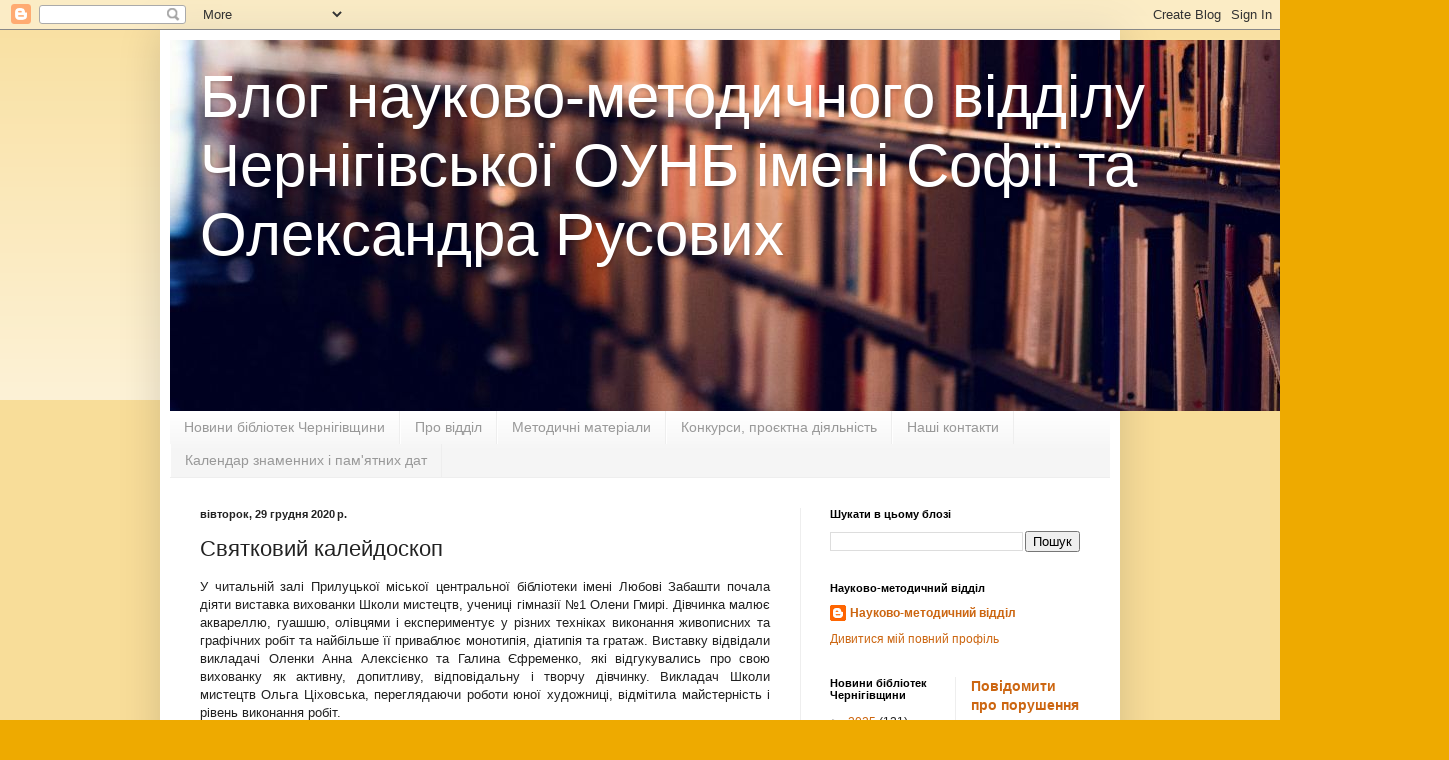

--- FILE ---
content_type: text/html; charset=UTF-8
request_url: https://naukmetodvid.blogspot.com/2020/12/blog-post_40.html
body_size: 19877
content:
<!DOCTYPE html>
<html class='v2' dir='ltr' lang='uk'>
<head>
<link href='https://www.blogger.com/static/v1/widgets/335934321-css_bundle_v2.css' rel='stylesheet' type='text/css'/>
<meta content='width=1100' name='viewport'/>
<meta content='text/html; charset=UTF-8' http-equiv='Content-Type'/>
<meta content='blogger' name='generator'/>
<link href='https://naukmetodvid.blogspot.com/favicon.ico' rel='icon' type='image/x-icon'/>
<link href='https://naukmetodvid.blogspot.com/2020/12/blog-post_40.html' rel='canonical'/>
<link rel="alternate" type="application/atom+xml" title="Блог науково-методичного відділу Чернігівської ОУНБ імені Софії та Олександра Русових - Atom" href="https://naukmetodvid.blogspot.com/feeds/posts/default" />
<link rel="alternate" type="application/rss+xml" title="Блог науково-методичного відділу Чернігівської ОУНБ імені Софії та Олександра Русових - RSS" href="https://naukmetodvid.blogspot.com/feeds/posts/default?alt=rss" />
<link rel="service.post" type="application/atom+xml" title="Блог науково-методичного відділу Чернігівської ОУНБ імені Софії та Олександра Русових - Atom" href="https://www.blogger.com/feeds/1288904586402141753/posts/default" />

<link rel="alternate" type="application/atom+xml" title="Блог науково-методичного відділу Чернігівської ОУНБ імені Софії та Олександра Русових - Atom" href="https://naukmetodvid.blogspot.com/feeds/9077267734377359438/comments/default" />
<!--Can't find substitution for tag [blog.ieCssRetrofitLinks]-->
<link href='https://blogger.googleusercontent.com/img/b/R29vZ2xl/AVvXsEgs2zMihjfjgUg-IFkN3XH5Chgsz_FatLMb-rF7GAWBHWWMaIMpSSywUsB3AdK8BFnBh0GShvifTBmYFHe5D4QL5KcNhcA5mUVpufB3BcpcQnovll28NB4MxFwSRpXZuKOUttu4i8pB0Zlp/s320/%25D0%25BF%25D1%2580%25D0%25B8%25D0%25BB%25D1%2583%25D0%25BA%25D0%25B832547107_3641264312603010_5730696633276935356_o.jpg' rel='image_src'/>
<meta content='https://naukmetodvid.blogspot.com/2020/12/blog-post_40.html' property='og:url'/>
<meta content='Святковий калейдоскоп' property='og:title'/>
<meta content='Блог науково-методичного відділу Чернігівської ОУНБ ім. В. Г. Короленка' property='og:description'/>
<meta content='https://blogger.googleusercontent.com/img/b/R29vZ2xl/AVvXsEgs2zMihjfjgUg-IFkN3XH5Chgsz_FatLMb-rF7GAWBHWWMaIMpSSywUsB3AdK8BFnBh0GShvifTBmYFHe5D4QL5KcNhcA5mUVpufB3BcpcQnovll28NB4MxFwSRpXZuKOUttu4i8pB0Zlp/w1200-h630-p-k-no-nu/%25D0%25BF%25D1%2580%25D0%25B8%25D0%25BB%25D1%2583%25D0%25BA%25D0%25B832547107_3641264312603010_5730696633276935356_o.jpg' property='og:image'/>
<title>Блог науково-методичного відділу Чернігівської ОУНБ імені Софії та Олександра Русових: Святковий калейдоскоп</title>
<style id='page-skin-1' type='text/css'><!--
/*
-----------------------------------------------
Blogger Template Style
Name:     Simple
Designer: Blogger
URL:      www.blogger.com
----------------------------------------------- */
/* Content
----------------------------------------------- */
body {
font: normal normal 12px Arial, Tahoma, Helvetica, FreeSans, sans-serif;
color: #222222;
background: #eeaa00 none repeat scroll top left;
padding: 0 40px 40px 40px;
}
html body .region-inner {
min-width: 0;
max-width: 100%;
width: auto;
}
h2 {
font-size: 22px;
}
a:link {
text-decoration:none;
color: #cc6611;
}
a:visited {
text-decoration:none;
color: #888888;
}
a:hover {
text-decoration:underline;
color: #ff9900;
}
.body-fauxcolumn-outer .fauxcolumn-inner {
background: transparent url(https://resources.blogblog.com/blogblog/data/1kt/simple/body_gradient_tile_light.png) repeat scroll top left;
_background-image: none;
}
.body-fauxcolumn-outer .cap-top {
position: absolute;
z-index: 1;
height: 400px;
width: 100%;
}
.body-fauxcolumn-outer .cap-top .cap-left {
width: 100%;
background: transparent url(https://resources.blogblog.com/blogblog/data/1kt/simple/gradients_light.png) repeat-x scroll top left;
_background-image: none;
}
.content-outer {
-moz-box-shadow: 0 0 40px rgba(0, 0, 0, .15);
-webkit-box-shadow: 0 0 5px rgba(0, 0, 0, .15);
-goog-ms-box-shadow: 0 0 10px #333333;
box-shadow: 0 0 40px rgba(0, 0, 0, .15);
margin-bottom: 1px;
}
.content-inner {
padding: 10px 10px;
}
.content-inner {
background-color: #ffffff;
}
/* Header
----------------------------------------------- */
.header-outer {
background: #cc6611 url(https://resources.blogblog.com/blogblog/data/1kt/simple/gradients_light.png) repeat-x scroll 0 -400px;
_background-image: none;
}
.Header h1 {
font: normal normal 60px Arial, Tahoma, Helvetica, FreeSans, sans-serif;
color: #ffffff;
text-shadow: 1px 2px 3px rgba(0, 0, 0, .2);
}
.Header h1 a {
color: #ffffff;
}
.Header .description {
font-size: 140%;
color: #ffffff;
}
.header-inner .Header .titlewrapper {
padding: 22px 30px;
}
.header-inner .Header .descriptionwrapper {
padding: 0 30px;
}
/* Tabs
----------------------------------------------- */
.tabs-inner .section:first-child {
border-top: 0 solid #eeeeee;
}
.tabs-inner .section:first-child ul {
margin-top: -0;
border-top: 0 solid #eeeeee;
border-left: 0 solid #eeeeee;
border-right: 0 solid #eeeeee;
}
.tabs-inner .widget ul {
background: #f5f5f5 url(https://resources.blogblog.com/blogblog/data/1kt/simple/gradients_light.png) repeat-x scroll 0 -800px;
_background-image: none;
border-bottom: 1px solid #eeeeee;
margin-top: 0;
margin-left: -30px;
margin-right: -30px;
}
.tabs-inner .widget li a {
display: inline-block;
padding: .6em 1em;
font: normal normal 14px Arial, Tahoma, Helvetica, FreeSans, sans-serif;
color: #999999;
border-left: 1px solid #ffffff;
border-right: 1px solid #eeeeee;
}
.tabs-inner .widget li:first-child a {
border-left: none;
}
.tabs-inner .widget li.selected a, .tabs-inner .widget li a:hover {
color: #000000;
background-color: #eeeeee;
text-decoration: none;
}
/* Columns
----------------------------------------------- */
.main-outer {
border-top: 0 solid #eeeeee;
}
.fauxcolumn-left-outer .fauxcolumn-inner {
border-right: 1px solid #eeeeee;
}
.fauxcolumn-right-outer .fauxcolumn-inner {
border-left: 1px solid #eeeeee;
}
/* Headings
----------------------------------------------- */
div.widget > h2,
div.widget h2.title {
margin: 0 0 1em 0;
font: normal bold 11px Arial, Tahoma, Helvetica, FreeSans, sans-serif;
color: #000000;
}
/* Widgets
----------------------------------------------- */
.widget .zippy {
color: #999999;
text-shadow: 2px 2px 1px rgba(0, 0, 0, .1);
}
.widget .popular-posts ul {
list-style: none;
}
/* Posts
----------------------------------------------- */
h2.date-header {
font: normal bold 11px Arial, Tahoma, Helvetica, FreeSans, sans-serif;
}
.date-header span {
background-color: transparent;
color: #222222;
padding: inherit;
letter-spacing: inherit;
margin: inherit;
}
.main-inner {
padding-top: 30px;
padding-bottom: 30px;
}
.main-inner .column-center-inner {
padding: 0 15px;
}
.main-inner .column-center-inner .section {
margin: 0 15px;
}
.post {
margin: 0 0 25px 0;
}
h3.post-title, .comments h4 {
font: normal normal 22px Arial, Tahoma, Helvetica, FreeSans, sans-serif;
margin: .75em 0 0;
}
.post-body {
font-size: 110%;
line-height: 1.4;
position: relative;
}
.post-body img, .post-body .tr-caption-container, .Profile img, .Image img,
.BlogList .item-thumbnail img {
padding: 2px;
background: #ffffff;
border: 1px solid #eeeeee;
-moz-box-shadow: 1px 1px 5px rgba(0, 0, 0, .1);
-webkit-box-shadow: 1px 1px 5px rgba(0, 0, 0, .1);
box-shadow: 1px 1px 5px rgba(0, 0, 0, .1);
}
.post-body img, .post-body .tr-caption-container {
padding: 5px;
}
.post-body .tr-caption-container {
color: #222222;
}
.post-body .tr-caption-container img {
padding: 0;
background: transparent;
border: none;
-moz-box-shadow: 0 0 0 rgba(0, 0, 0, .1);
-webkit-box-shadow: 0 0 0 rgba(0, 0, 0, .1);
box-shadow: 0 0 0 rgba(0, 0, 0, .1);
}
.post-header {
margin: 0 0 1.5em;
line-height: 1.6;
font-size: 90%;
}
.post-footer {
margin: 20px -2px 0;
padding: 5px 10px;
color: #666666;
background-color: #f9f9f9;
border-bottom: 1px solid #eeeeee;
line-height: 1.6;
font-size: 90%;
}
#comments .comment-author {
padding-top: 1.5em;
border-top: 1px solid #eeeeee;
background-position: 0 1.5em;
}
#comments .comment-author:first-child {
padding-top: 0;
border-top: none;
}
.avatar-image-container {
margin: .2em 0 0;
}
#comments .avatar-image-container img {
border: 1px solid #eeeeee;
}
/* Comments
----------------------------------------------- */
.comments .comments-content .icon.blog-author {
background-repeat: no-repeat;
background-image: url([data-uri]);
}
.comments .comments-content .loadmore a {
border-top: 1px solid #999999;
border-bottom: 1px solid #999999;
}
.comments .comment-thread.inline-thread {
background-color: #f9f9f9;
}
.comments .continue {
border-top: 2px solid #999999;
}
/* Accents
---------------------------------------------- */
.section-columns td.columns-cell {
border-left: 1px solid #eeeeee;
}
.blog-pager {
background: transparent none no-repeat scroll top center;
}
.blog-pager-older-link, .home-link,
.blog-pager-newer-link {
background-color: #ffffff;
padding: 5px;
}
.footer-outer {
border-top: 0 dashed #bbbbbb;
}
/* Mobile
----------------------------------------------- */
body.mobile  {
background-size: auto;
}
.mobile .body-fauxcolumn-outer {
background: transparent none repeat scroll top left;
}
.mobile .body-fauxcolumn-outer .cap-top {
background-size: 100% auto;
}
.mobile .content-outer {
-webkit-box-shadow: 0 0 3px rgba(0, 0, 0, .15);
box-shadow: 0 0 3px rgba(0, 0, 0, .15);
}
.mobile .tabs-inner .widget ul {
margin-left: 0;
margin-right: 0;
}
.mobile .post {
margin: 0;
}
.mobile .main-inner .column-center-inner .section {
margin: 0;
}
.mobile .date-header span {
padding: 0.1em 10px;
margin: 0 -10px;
}
.mobile h3.post-title {
margin: 0;
}
.mobile .blog-pager {
background: transparent none no-repeat scroll top center;
}
.mobile .footer-outer {
border-top: none;
}
.mobile .main-inner, .mobile .footer-inner {
background-color: #ffffff;
}
.mobile-index-contents {
color: #222222;
}
.mobile-link-button {
background-color: #cc6611;
}
.mobile-link-button a:link, .mobile-link-button a:visited {
color: #ffffff;
}
.mobile .tabs-inner .section:first-child {
border-top: none;
}
.mobile .tabs-inner .PageList .widget-content {
background-color: #eeeeee;
color: #000000;
border-top: 1px solid #eeeeee;
border-bottom: 1px solid #eeeeee;
}
.mobile .tabs-inner .PageList .widget-content .pagelist-arrow {
border-left: 1px solid #eeeeee;
}

--></style>
<style id='template-skin-1' type='text/css'><!--
body {
min-width: 960px;
}
.content-outer, .content-fauxcolumn-outer, .region-inner {
min-width: 960px;
max-width: 960px;
_width: 960px;
}
.main-inner .columns {
padding-left: 0;
padding-right: 310px;
}
.main-inner .fauxcolumn-center-outer {
left: 0;
right: 310px;
/* IE6 does not respect left and right together */
_width: expression(this.parentNode.offsetWidth -
parseInt("0") -
parseInt("310px") + 'px');
}
.main-inner .fauxcolumn-left-outer {
width: 0;
}
.main-inner .fauxcolumn-right-outer {
width: 310px;
}
.main-inner .column-left-outer {
width: 0;
right: 100%;
margin-left: -0;
}
.main-inner .column-right-outer {
width: 310px;
margin-right: -310px;
}
#layout {
min-width: 0;
}
#layout .content-outer {
min-width: 0;
width: 800px;
}
#layout .region-inner {
min-width: 0;
width: auto;
}
body#layout div.add_widget {
padding: 8px;
}
body#layout div.add_widget a {
margin-left: 32px;
}
--></style>
<link href='https://www.blogger.com/dyn-css/authorization.css?targetBlogID=1288904586402141753&amp;zx=6b224500-5bec-45d8-a1ff-2cdd18701e89' media='none' onload='if(media!=&#39;all&#39;)media=&#39;all&#39;' rel='stylesheet'/><noscript><link href='https://www.blogger.com/dyn-css/authorization.css?targetBlogID=1288904586402141753&amp;zx=6b224500-5bec-45d8-a1ff-2cdd18701e89' rel='stylesheet'/></noscript>
<meta name='google-adsense-platform-account' content='ca-host-pub-1556223355139109'/>
<meta name='google-adsense-platform-domain' content='blogspot.com'/>

</head>
<body class='loading variant-bold'>
<div class='navbar section' id='navbar' name='Панель навігації'><div class='widget Navbar' data-version='1' id='Navbar1'><script type="text/javascript">
    function setAttributeOnload(object, attribute, val) {
      if(window.addEventListener) {
        window.addEventListener('load',
          function(){ object[attribute] = val; }, false);
      } else {
        window.attachEvent('onload', function(){ object[attribute] = val; });
      }
    }
  </script>
<div id="navbar-iframe-container"></div>
<script type="text/javascript" src="https://apis.google.com/js/platform.js"></script>
<script type="text/javascript">
      gapi.load("gapi.iframes:gapi.iframes.style.bubble", function() {
        if (gapi.iframes && gapi.iframes.getContext) {
          gapi.iframes.getContext().openChild({
              url: 'https://www.blogger.com/navbar/1288904586402141753?po\x3d9077267734377359438\x26origin\x3dhttps://naukmetodvid.blogspot.com',
              where: document.getElementById("navbar-iframe-container"),
              id: "navbar-iframe"
          });
        }
      });
    </script><script type="text/javascript">
(function() {
var script = document.createElement('script');
script.type = 'text/javascript';
script.src = '//pagead2.googlesyndication.com/pagead/js/google_top_exp.js';
var head = document.getElementsByTagName('head')[0];
if (head) {
head.appendChild(script);
}})();
</script>
</div></div>
<div class='body-fauxcolumns'>
<div class='fauxcolumn-outer body-fauxcolumn-outer'>
<div class='cap-top'>
<div class='cap-left'></div>
<div class='cap-right'></div>
</div>
<div class='fauxborder-left'>
<div class='fauxborder-right'></div>
<div class='fauxcolumn-inner'>
</div>
</div>
<div class='cap-bottom'>
<div class='cap-left'></div>
<div class='cap-right'></div>
</div>
</div>
</div>
<div class='content'>
<div class='content-fauxcolumns'>
<div class='fauxcolumn-outer content-fauxcolumn-outer'>
<div class='cap-top'>
<div class='cap-left'></div>
<div class='cap-right'></div>
</div>
<div class='fauxborder-left'>
<div class='fauxborder-right'></div>
<div class='fauxcolumn-inner'>
</div>
</div>
<div class='cap-bottom'>
<div class='cap-left'></div>
<div class='cap-right'></div>
</div>
</div>
</div>
<div class='content-outer'>
<div class='content-cap-top cap-top'>
<div class='cap-left'></div>
<div class='cap-right'></div>
</div>
<div class='fauxborder-left content-fauxborder-left'>
<div class='fauxborder-right content-fauxborder-right'></div>
<div class='content-inner'>
<header>
<div class='header-outer'>
<div class='header-cap-top cap-top'>
<div class='cap-left'></div>
<div class='cap-right'></div>
</div>
<div class='fauxborder-left header-fauxborder-left'>
<div class='fauxborder-right header-fauxborder-right'></div>
<div class='region-inner header-inner'>
<div class='header section' id='header' name='Заголовок'><div class='widget Header' data-version='1' id='Header1'>
<div id='header-inner' style='background-image: url("https://blogger.googleusercontent.com/img/b/R29vZ2xl/AVvXsEiQWCEVzdFG47ydcG41-hPcJUWsxLpB4znSFAZG4PtBkJOtKXVL7xiEim_aSwzXBFB3groj-0z9pf-zE99n_SWidB-2ngc3h3M5uWT4l-DmYYkq6fAK3QsHj0-YllAMX2xtj83ysb-VPJhJ/s1600/books-knigi-biblioteka-lampy-lampa-svet-polki-uiut111333.jpg"); background-position: left; width: 1279px; min-height: 371px; _height: 371px; background-repeat: no-repeat; '>
<div class='titlewrapper' style='background: transparent'>
<h1 class='title' style='background: transparent; border-width: 0px'>
<a href='https://naukmetodvid.blogspot.com/'>
Блог науково-методичного відділу Чернігівської ОУНБ імені Софії та Олександра Русових
</a>
</h1>
</div>
<div class='descriptionwrapper'>
<p class='description'><span>
</span></p>
</div>
</div>
</div></div>
</div>
</div>
<div class='header-cap-bottom cap-bottom'>
<div class='cap-left'></div>
<div class='cap-right'></div>
</div>
</div>
</header>
<div class='tabs-outer'>
<div class='tabs-cap-top cap-top'>
<div class='cap-left'></div>
<div class='cap-right'></div>
</div>
<div class='fauxborder-left tabs-fauxborder-left'>
<div class='fauxborder-right tabs-fauxborder-right'></div>
<div class='region-inner tabs-inner'>
<div class='tabs section' id='crosscol' name='Усі стовпці'><div class='widget PageList' data-version='1' id='PageList1'>
<h2>Сторінки</h2>
<div class='widget-content'>
<ul>
<li>
<a href='https://naukmetodvid.blogspot.com/'>Новини бібліотек Чернігівщини</a>
</li>
<li>
<a href='https://naukmetodvid.blogspot.com/p/blog-page_68.html'>Про відділ</a>
</li>
<li>
<a href='https://naukmetodvid.blogspot.com/p/blog-page.html'>Методичні матеріали</a>
</li>
<li>
<a href='https://naukmetodvid.blogspot.com/p/blog-page_31.html'>Конкурси, проєктна діяльність</a>
</li>
<li>
<a href='https://naukmetodvid.blogspot.com/p/blog-page_4.html'>Наші контакти</a>
</li>
<li>
<a href='https://naukmetodvid.blogspot.com/p/blog-page_22.html'>Календар знаменних і пам'ятних дат</a>
</li>
</ul>
<div class='clear'></div>
</div>
</div></div>
<div class='tabs no-items section' id='crosscol-overflow' name='Cross-Column 2'></div>
</div>
</div>
<div class='tabs-cap-bottom cap-bottom'>
<div class='cap-left'></div>
<div class='cap-right'></div>
</div>
</div>
<div class='main-outer'>
<div class='main-cap-top cap-top'>
<div class='cap-left'></div>
<div class='cap-right'></div>
</div>
<div class='fauxborder-left main-fauxborder-left'>
<div class='fauxborder-right main-fauxborder-right'></div>
<div class='region-inner main-inner'>
<div class='columns fauxcolumns'>
<div class='fauxcolumn-outer fauxcolumn-center-outer'>
<div class='cap-top'>
<div class='cap-left'></div>
<div class='cap-right'></div>
</div>
<div class='fauxborder-left'>
<div class='fauxborder-right'></div>
<div class='fauxcolumn-inner'>
</div>
</div>
<div class='cap-bottom'>
<div class='cap-left'></div>
<div class='cap-right'></div>
</div>
</div>
<div class='fauxcolumn-outer fauxcolumn-left-outer'>
<div class='cap-top'>
<div class='cap-left'></div>
<div class='cap-right'></div>
</div>
<div class='fauxborder-left'>
<div class='fauxborder-right'></div>
<div class='fauxcolumn-inner'>
</div>
</div>
<div class='cap-bottom'>
<div class='cap-left'></div>
<div class='cap-right'></div>
</div>
</div>
<div class='fauxcolumn-outer fauxcolumn-right-outer'>
<div class='cap-top'>
<div class='cap-left'></div>
<div class='cap-right'></div>
</div>
<div class='fauxborder-left'>
<div class='fauxborder-right'></div>
<div class='fauxcolumn-inner'>
</div>
</div>
<div class='cap-bottom'>
<div class='cap-left'></div>
<div class='cap-right'></div>
</div>
</div>
<!-- corrects IE6 width calculation -->
<div class='columns-inner'>
<div class='column-center-outer'>
<div class='column-center-inner'>
<div class='main section' id='main' name='Основний'><div class='widget Blog' data-version='1' id='Blog1'>
<div class='blog-posts hfeed'>

          <div class="date-outer">
        
<h2 class='date-header'><span>вівторок, 29 грудня 2020&#8239;р.</span></h2>

          <div class="date-posts">
        
<div class='post-outer'>
<div class='post hentry uncustomized-post-template' itemprop='blogPost' itemscope='itemscope' itemtype='http://schema.org/BlogPosting'>
<meta content='https://blogger.googleusercontent.com/img/b/R29vZ2xl/AVvXsEgs2zMihjfjgUg-IFkN3XH5Chgsz_FatLMb-rF7GAWBHWWMaIMpSSywUsB3AdK8BFnBh0GShvifTBmYFHe5D4QL5KcNhcA5mUVpufB3BcpcQnovll28NB4MxFwSRpXZuKOUttu4i8pB0Zlp/s320/%25D0%25BF%25D1%2580%25D0%25B8%25D0%25BB%25D1%2583%25D0%25BA%25D0%25B832547107_3641264312603010_5730696633276935356_o.jpg' itemprop='image_url'/>
<meta content='1288904586402141753' itemprop='blogId'/>
<meta content='9077267734377359438' itemprop='postId'/>
<a name='9077267734377359438'></a>
<h3 class='post-title entry-title' itemprop='name'>
Святковий калейдоскоп
</h3>
<div class='post-header'>
<div class='post-header-line-1'></div>
</div>
<div class='post-body entry-content' id='post-body-9077267734377359438' itemprop='description articleBody'>
<div style="text-align: justify;"><div class="ecm0bbzt hv4rvrfc ihqw7lf3 dati1w0a" data-ad-comet-preview="message" data-ad-preview="message" id="jsc_c_n"><div class="j83agx80 cbu4d94t ew0dbk1b irj2b8pg"><div class="qzhwtbm6 knvmm38d"><span class="d2edcug0 hpfvmrgz qv66sw1b c1et5uql rrkovp55 a8c37x1j keod5gw0 nxhoafnm aigsh9s9 d3f4x2em fe6kdd0r mau55g9w c8b282yb iv3no6db jq4qci2q a3bd9o3v knj5qynh oo9gr5id hzawbc8m" dir="auto"><div class="kvgmc6g5 cxmmr5t8 oygrvhab hcukyx3x c1et5uql ii04i59q"><div style="text-align: justify;">У читальній залі Прилуцької міської центральної бібліотеки імені Любові Забашти почала діяти виставка вихованки Школи мистецтв,  учениці гімназії &#8470;1 Олени Гмирі.  Дівчинка малює аквареллю, гуашшю, олівцями і експериментує у різних техніках виконання живописних та графічних робіт та найбільше її приваблює монотипія, діатипія та гратаж. Виставку відвідали викладачі Оленки Анна Алексієнко та Галина Єфременко, які відгукувались про свою вихованку як активну, допитливу, відповідальну і творчу дівчинку.  Викладач Школи мистецтв  Ольга Ціховська, переглядаючи роботи юної художниці, відмітила майстерність і рівень виконання робіт. </div><div style="text-align: justify;"> На роботах юного дарування  можна побачити чарівний світ казкових героїв, симпатичних  інопланетян, фантастичних звірів.</div><div style="text-align: justify;"> Керівниця арт-студії Олена Чайка сказала про вдалий тандем вчителя і учня.</div><div style="text-align: justify;">Виставка Олени Гмирі &#171;Святковий калейдоскоп&#187; діятиме до початку лютого. Запрошуємо до перегляду.</div><div style="text-align: justify;">&nbsp;</div><div dir="auto" style="text-align: start;">Інформація: https://www.facebook.com/biblioteka.zabashty/posts/3641264502602991</div><div dir="auto" style="text-align: start;">&nbsp;</div><div dir="auto" style="text-align: start;"><div class="separator" style="clear: both; text-align: center;"><a href="https://blogger.googleusercontent.com/img/b/R29vZ2xl/AVvXsEgs2zMihjfjgUg-IFkN3XH5Chgsz_FatLMb-rF7GAWBHWWMaIMpSSywUsB3AdK8BFnBh0GShvifTBmYFHe5D4QL5KcNhcA5mUVpufB3BcpcQnovll28NB4MxFwSRpXZuKOUttu4i8pB0Zlp/s1600/%25D0%25BF%25D1%2580%25D0%25B8%25D0%25BB%25D1%2583%25D0%25BA%25D0%25B832547107_3641264312603010_5730696633276935356_o.jpg" style="margin-left: 1em; margin-right: 1em;"><img border="0" data-original-height="900" data-original-width="1600" src="https://blogger.googleusercontent.com/img/b/R29vZ2xl/AVvXsEgs2zMihjfjgUg-IFkN3XH5Chgsz_FatLMb-rF7GAWBHWWMaIMpSSywUsB3AdK8BFnBh0GShvifTBmYFHe5D4QL5KcNhcA5mUVpufB3BcpcQnovll28NB4MxFwSRpXZuKOUttu4i8pB0Zlp/s320/%25D0%25BF%25D1%2580%25D0%25B8%25D0%25BB%25D1%2583%25D0%25BA%25D0%25B832547107_3641264312603010_5730696633276935356_o.jpg" width="320" /></a></div><br />&nbsp;<br /></div></div></span></div></div></div></div><p style="text-align: justify;">&nbsp;</p>
<div style='clear: both;'></div>
</div>
<div class='post-footer'>
<div class='post-footer-line post-footer-line-1'>
<span class='post-author vcard'>
</span>
<span class='post-timestamp'>
-
<meta content='https://naukmetodvid.blogspot.com/2020/12/blog-post_40.html' itemprop='url'/>
<a class='timestamp-link' href='https://naukmetodvid.blogspot.com/2020/12/blog-post_40.html' rel='bookmark' title='permanent link'><abbr class='published' itemprop='datePublished' title='2020-12-29T04:32:00-08:00'>грудня 29, 2020</abbr></a>
</span>
<span class='post-comment-link'>
</span>
<span class='post-icons'>
<span class='item-control blog-admin pid-41083327'>
<a href='https://www.blogger.com/post-edit.g?blogID=1288904586402141753&postID=9077267734377359438&from=pencil' title='Редагувати допис'>
<img alt='' class='icon-action' height='18' src='https://resources.blogblog.com/img/icon18_edit_allbkg.gif' width='18'/>
</a>
</span>
</span>
<div class='post-share-buttons goog-inline-block'>
<a class='goog-inline-block share-button sb-email' href='https://www.blogger.com/share-post.g?blogID=1288904586402141753&postID=9077267734377359438&target=email' target='_blank' title='Надіслати електронною поштою'><span class='share-button-link-text'>Надіслати електронною поштою</span></a><a class='goog-inline-block share-button sb-blog' href='https://www.blogger.com/share-post.g?blogID=1288904586402141753&postID=9077267734377359438&target=blog' onclick='window.open(this.href, "_blank", "height=270,width=475"); return false;' target='_blank' title='Опублікувати в блозі'><span class='share-button-link-text'>Опублікувати в блозі</span></a><a class='goog-inline-block share-button sb-twitter' href='https://www.blogger.com/share-post.g?blogID=1288904586402141753&postID=9077267734377359438&target=twitter' target='_blank' title='Поділитися в X'><span class='share-button-link-text'>Поділитися в X</span></a><a class='goog-inline-block share-button sb-facebook' href='https://www.blogger.com/share-post.g?blogID=1288904586402141753&postID=9077267734377359438&target=facebook' onclick='window.open(this.href, "_blank", "height=430,width=640"); return false;' target='_blank' title='Опублікувати у Facebook'><span class='share-button-link-text'>Опублікувати у Facebook</span></a><a class='goog-inline-block share-button sb-pinterest' href='https://www.blogger.com/share-post.g?blogID=1288904586402141753&postID=9077267734377359438&target=pinterest' target='_blank' title='Поділитися в Pinterest'><span class='share-button-link-text'>Поділитися в Pinterest</span></a>
</div>
</div>
<div class='post-footer-line post-footer-line-2'>
<span class='post-labels'>
Мітки:
<a href='https://naukmetodvid.blogspot.com/search/label/%D0%9F%D1%80%D0%B8%D0%BB%D1%83%D1%86%D1%8C%D0%BA%D0%B0%20%D1%86%D0%B5%D0%BD%D1%82%D1%80%D0%B0%D0%BB%D1%8C%D0%BD%D0%B0%20%D0%BC%D1%96%D1%81%D1%8C%D0%BA%D0%B0%20%D0%B1%D1%96%D0%B1%D0%BB%D1%96%D0%BE%D1%82%D0%B5%D0%BA%D0%B0%20%D1%96%D0%BC.%20%D0%9B.%20%D0%97%D0%B0%D0%B1%D0%B0%D1%88%D1%82%D0%B8' rel='tag'>Прилуцька центральна міська бібліотека ім. Л. Забашти</a>
</span>
</div>
<div class='post-footer-line post-footer-line-3'>
<span class='post-location'>
</span>
</div>
</div>
</div>
<div class='comments' id='comments'>
<a name='comments'></a>
<h4>Немає коментарів:</h4>
<div id='Blog1_comments-block-wrapper'>
<dl class='avatar-comment-indent' id='comments-block'>
</dl>
</div>
<p class='comment-footer'>
<div class='comment-form'>
<a name='comment-form'></a>
<h4 id='comment-post-message'>Дописати коментар</h4>
<p>
</p>
<a href='https://www.blogger.com/comment/frame/1288904586402141753?po=9077267734377359438&hl=uk&saa=85391&origin=https://naukmetodvid.blogspot.com' id='comment-editor-src'></a>
<iframe allowtransparency='true' class='blogger-iframe-colorize blogger-comment-from-post' frameborder='0' height='410px' id='comment-editor' name='comment-editor' src='' width='100%'></iframe>
<script src='https://www.blogger.com/static/v1/jsbin/2830521187-comment_from_post_iframe.js' type='text/javascript'></script>
<script type='text/javascript'>
      BLOG_CMT_createIframe('https://www.blogger.com/rpc_relay.html');
    </script>
</div>
</p>
</div>
</div>

        </div></div>
      
</div>
<div class='blog-pager' id='blog-pager'>
<span id='blog-pager-newer-link'>
<a class='blog-pager-newer-link' href='https://naukmetodvid.blogspot.com/2020/12/blog-post_92.html' id='Blog1_blog-pager-newer-link' title='Новіша публікація'>Новіша публікація</a>
</span>
<span id='blog-pager-older-link'>
<a class='blog-pager-older-link' href='https://naukmetodvid.blogspot.com/2020/12/blog-post_50.html' id='Blog1_blog-pager-older-link' title='Старіша публікація'>Старіша публікація</a>
</span>
<a class='home-link' href='https://naukmetodvid.blogspot.com/'>Головна сторінка</a>
</div>
<div class='clear'></div>
<div class='post-feeds'>
<div class='feed-links'>
Підписатися на:
<a class='feed-link' href='https://naukmetodvid.blogspot.com/feeds/9077267734377359438/comments/default' target='_blank' type='application/atom+xml'>Дописати коментарі (Atom)</a>
</div>
</div>
</div><div class='widget FeaturedPost' data-version='1' id='FeaturedPost1'>
<div class='post-summary'>
</div>
<style type='text/css'>
    .image {
      width: 100%;
    }
  </style>
<div class='clear'></div>
</div><div class='widget PopularPosts' data-version='1' id='PopularPosts1'>
<div class='widget-content popular-posts'>
<ul>
<li>
<div class='item-content'>
<div class='item-thumbnail'>
<a href='https://naukmetodvid.blogspot.com/2024/04/blog-post.html' target='_blank'>
<img alt='' border='0' src='https://blogger.googleusercontent.com/img/b/R29vZ2xl/AVvXsEjQVJOnWJEynobR2hyzhm5cIrNH2c45SDUvtR2Mub6l-RMG3OgfnEKs6eneznmENSuLCbSoxTRZPGFYqJfGfKytryc2Z99bxd8t7LHfTepr4ElMzsIJdbv7LPjyJggPav_zBREzL8rlxLQ73fMsxoULbSqzva6vLoBqe1qo5NUbNJTyiSWPk16RVnI-gcb1/w72-h72-p-k-no-nu/434745956_807309114767486_5017427650589043410_n.jpg'/>
</a>
</div>
<div class='item-title'><a href='https://naukmetodvid.blogspot.com/2024/04/blog-post.html'>Зустріч із мовознавицею Іриною Фаріон</a></div>
<div class='item-snippet'>&#160;30 березня в Чернігівській центральній бібліотеці ім. М. М. Коцюбинського пройшла зустріч із мовознавицею Іриною Фаріон. У рамках всеукраїн...</div>
</div>
<div style='clear: both;'></div>
</li>
<li>
<div class='item-content'>
<div class='item-thumbnail'>
<a href='https://naukmetodvid.blogspot.com/2023/11/blog-post.html' target='_blank'>
<img alt='' border='0' src='https://blogger.googleusercontent.com/img/b/R29vZ2xl/AVvXsEh1JcbtmONvOlYyyX2BCECPwr0PRCp6M4AZRZbSHZBY5SI1xgzZ0GqyKRxPpMqqD6wD-GaLjRhOJBtDwuVD6pDxLshJd64ahp_R74f61_lM_GwS9HMttar97NxXD0IiQh06Kulw5J7fwLFteY3KJr3YuBqpq5H4Z4YNRXMCmQTpw9TbaubG5EX2jiaikoMx/w72-h72-p-k-no-nu/398148914_6293319810768926_7556914935839255691_n.jpg'/>
</a>
</div>
<div class='item-title'><a href='https://naukmetodvid.blogspot.com/2023/11/blog-post.html'>Презентація поетичної збірки Павла Свища &#171;Розкривши душу&#187;</a></div>
<div class='item-snippet'>&#160;Бахмацька земля багата на талановитих майстрів художнього слова. Серед них &#8211; поети, письменники, які прославили наш край та оспівали його в...</div>
</div>
<div style='clear: both;'></div>
</li>
<li>
<div class='item-content'>
<div class='item-thumbnail'>
<a href='https://naukmetodvid.blogspot.com/2025/11/2026.html' target='_blank'>
<img alt='' border='0' src='https://blogger.googleusercontent.com/img/b/R29vZ2xl/AVvXsEhGNoBveI_cY9IkvITW3KmdjqFiF2WAH67PvuAXBjetDVnJTuCE0Iy9IjBoBLcgxUO5b8tCPVzE31tPi2sNYPTZwqNa9zP2YZLo1EFw_40xHVbxMSV4_jGRy6cfTHl5kv3M8thfkpEeyEJNWSGVszP7aCGjjgPVHjBh17l8_BlkKUB_uJwyLa01U2csAOW8/w72-h72-p-k-no-nu/2025-11-25-16-15_obkl.jpeg'/>
</a>
</div>
<div class='item-title'><a href='https://naukmetodvid.blogspot.com/2025/11/2026.html'>Календар пам&#8217;ятних дат на 2026 рік </a></div>
<div class='item-snippet'>На блозі науково-методичного відділу та сайті Чернігівської ОУНБ імені Софії та Олександра Русових з&#39;явився методичний посібник &#171;Календа...</div>
</div>
<div style='clear: both;'></div>
</li>
</ul>
<div class='clear'></div>
</div>
</div></div>
</div>
</div>
<div class='column-left-outer'>
<div class='column-left-inner'>
<aside>
</aside>
</div>
</div>
<div class='column-right-outer'>
<div class='column-right-inner'>
<aside>
<div class='sidebar section' id='sidebar-right-1'><div class='widget BlogSearch' data-version='1' id='BlogSearch1'>
<h2 class='title'>Шукати в цьому блозі</h2>
<div class='widget-content'>
<div id='BlogSearch1_form'>
<form action='https://naukmetodvid.blogspot.com/search' class='gsc-search-box' target='_top'>
<table cellpadding='0' cellspacing='0' class='gsc-search-box'>
<tbody>
<tr>
<td class='gsc-input'>
<input autocomplete='off' class='gsc-input' name='q' size='10' title='search' type='text' value=''/>
</td>
<td class='gsc-search-button'>
<input class='gsc-search-button' title='search' type='submit' value='Пошук'/>
</td>
</tr>
</tbody>
</table>
</form>
</div>
</div>
<div class='clear'></div>
</div>
<div class='widget Profile' data-version='1' id='Profile1'>
<h2>Науково-методичний відділ</h2>
<div class='widget-content'>
<dl class='profile-datablock'>
<dt class='profile-data'>
<a class='profile-name-link g-profile' href='https://www.blogger.com/profile/09472530273691344954' rel='author' style='background-image: url(//www.blogger.com/img/logo-16.png);'>
Науково-методичний відділ
</a>
</dt>
</dl>
<a class='profile-link' href='https://www.blogger.com/profile/09472530273691344954' rel='author'>Дивитися мій повний профіль</a>
<div class='clear'></div>
</div>
</div></div>
<table border='0' cellpadding='0' cellspacing='0' class='section-columns columns-2'>
<tbody>
<tr>
<td class='first columns-cell'>
<div class='sidebar section' id='sidebar-right-2-1'><div class='widget BlogArchive' data-version='1' id='BlogArchive2'>
<h2>Новини бібліотек Чернігівщини</h2>
<div class='widget-content'>
<div id='ArchiveList'>
<div id='BlogArchive2_ArchiveList'>
<ul class='hierarchy'>
<li class='archivedate collapsed'>
<a class='toggle' href='javascript:void(0)'>
<span class='zippy'>

        &#9658;&#160;
      
</span>
</a>
<a class='post-count-link' href='https://naukmetodvid.blogspot.com/2025/'>
2025
</a>
<span class='post-count' dir='ltr'>(121)</span>
<ul class='hierarchy'>
<li class='archivedate collapsed'>
<a class='toggle' href='javascript:void(0)'>
<span class='zippy'>

        &#9658;&#160;
      
</span>
</a>
<a class='post-count-link' href='https://naukmetodvid.blogspot.com/2025/12/'>
грудня
</a>
<span class='post-count' dir='ltr'>(22)</span>
</li>
</ul>
<ul class='hierarchy'>
<li class='archivedate collapsed'>
<a class='toggle' href='javascript:void(0)'>
<span class='zippy'>

        &#9658;&#160;
      
</span>
</a>
<a class='post-count-link' href='https://naukmetodvid.blogspot.com/2025/11/'>
листопада
</a>
<span class='post-count' dir='ltr'>(12)</span>
</li>
</ul>
<ul class='hierarchy'>
<li class='archivedate collapsed'>
<a class='toggle' href='javascript:void(0)'>
<span class='zippy'>

        &#9658;&#160;
      
</span>
</a>
<a class='post-count-link' href='https://naukmetodvid.blogspot.com/2025/10/'>
жовтня
</a>
<span class='post-count' dir='ltr'>(1)</span>
</li>
</ul>
<ul class='hierarchy'>
<li class='archivedate collapsed'>
<a class='toggle' href='javascript:void(0)'>
<span class='zippy'>

        &#9658;&#160;
      
</span>
</a>
<a class='post-count-link' href='https://naukmetodvid.blogspot.com/2025/09/'>
вересня
</a>
<span class='post-count' dir='ltr'>(4)</span>
</li>
</ul>
<ul class='hierarchy'>
<li class='archivedate collapsed'>
<a class='toggle' href='javascript:void(0)'>
<span class='zippy'>

        &#9658;&#160;
      
</span>
</a>
<a class='post-count-link' href='https://naukmetodvid.blogspot.com/2025/08/'>
серпня
</a>
<span class='post-count' dir='ltr'>(16)</span>
</li>
</ul>
<ul class='hierarchy'>
<li class='archivedate collapsed'>
<a class='toggle' href='javascript:void(0)'>
<span class='zippy'>

        &#9658;&#160;
      
</span>
</a>
<a class='post-count-link' href='https://naukmetodvid.blogspot.com/2025/07/'>
липня
</a>
<span class='post-count' dir='ltr'>(11)</span>
</li>
</ul>
<ul class='hierarchy'>
<li class='archivedate collapsed'>
<a class='toggle' href='javascript:void(0)'>
<span class='zippy'>

        &#9658;&#160;
      
</span>
</a>
<a class='post-count-link' href='https://naukmetodvid.blogspot.com/2025/06/'>
червня
</a>
<span class='post-count' dir='ltr'>(15)</span>
</li>
</ul>
<ul class='hierarchy'>
<li class='archivedate collapsed'>
<a class='toggle' href='javascript:void(0)'>
<span class='zippy'>

        &#9658;&#160;
      
</span>
</a>
<a class='post-count-link' href='https://naukmetodvid.blogspot.com/2025/05/'>
травня
</a>
<span class='post-count' dir='ltr'>(6)</span>
</li>
</ul>
<ul class='hierarchy'>
<li class='archivedate collapsed'>
<a class='toggle' href='javascript:void(0)'>
<span class='zippy'>

        &#9658;&#160;
      
</span>
</a>
<a class='post-count-link' href='https://naukmetodvid.blogspot.com/2025/04/'>
квітня
</a>
<span class='post-count' dir='ltr'>(9)</span>
</li>
</ul>
<ul class='hierarchy'>
<li class='archivedate collapsed'>
<a class='toggle' href='javascript:void(0)'>
<span class='zippy'>

        &#9658;&#160;
      
</span>
</a>
<a class='post-count-link' href='https://naukmetodvid.blogspot.com/2025/03/'>
березня
</a>
<span class='post-count' dir='ltr'>(12)</span>
</li>
</ul>
<ul class='hierarchy'>
<li class='archivedate collapsed'>
<a class='toggle' href='javascript:void(0)'>
<span class='zippy'>

        &#9658;&#160;
      
</span>
</a>
<a class='post-count-link' href='https://naukmetodvid.blogspot.com/2025/02/'>
лютого
</a>
<span class='post-count' dir='ltr'>(9)</span>
</li>
</ul>
<ul class='hierarchy'>
<li class='archivedate collapsed'>
<a class='toggle' href='javascript:void(0)'>
<span class='zippy'>

        &#9658;&#160;
      
</span>
</a>
<a class='post-count-link' href='https://naukmetodvid.blogspot.com/2025/01/'>
січня
</a>
<span class='post-count' dir='ltr'>(4)</span>
</li>
</ul>
</li>
</ul>
<ul class='hierarchy'>
<li class='archivedate collapsed'>
<a class='toggle' href='javascript:void(0)'>
<span class='zippy'>

        &#9658;&#160;
      
</span>
</a>
<a class='post-count-link' href='https://naukmetodvid.blogspot.com/2024/'>
2024
</a>
<span class='post-count' dir='ltr'>(133)</span>
<ul class='hierarchy'>
<li class='archivedate collapsed'>
<a class='toggle' href='javascript:void(0)'>
<span class='zippy'>

        &#9658;&#160;
      
</span>
</a>
<a class='post-count-link' href='https://naukmetodvid.blogspot.com/2024/12/'>
грудня
</a>
<span class='post-count' dir='ltr'>(15)</span>
</li>
</ul>
<ul class='hierarchy'>
<li class='archivedate collapsed'>
<a class='toggle' href='javascript:void(0)'>
<span class='zippy'>

        &#9658;&#160;
      
</span>
</a>
<a class='post-count-link' href='https://naukmetodvid.blogspot.com/2024/11/'>
листопада
</a>
<span class='post-count' dir='ltr'>(20)</span>
</li>
</ul>
<ul class='hierarchy'>
<li class='archivedate collapsed'>
<a class='toggle' href='javascript:void(0)'>
<span class='zippy'>

        &#9658;&#160;
      
</span>
</a>
<a class='post-count-link' href='https://naukmetodvid.blogspot.com/2024/10/'>
жовтня
</a>
<span class='post-count' dir='ltr'>(23)</span>
</li>
</ul>
<ul class='hierarchy'>
<li class='archivedate collapsed'>
<a class='toggle' href='javascript:void(0)'>
<span class='zippy'>

        &#9658;&#160;
      
</span>
</a>
<a class='post-count-link' href='https://naukmetodvid.blogspot.com/2024/09/'>
вересня
</a>
<span class='post-count' dir='ltr'>(5)</span>
</li>
</ul>
<ul class='hierarchy'>
<li class='archivedate collapsed'>
<a class='toggle' href='javascript:void(0)'>
<span class='zippy'>

        &#9658;&#160;
      
</span>
</a>
<a class='post-count-link' href='https://naukmetodvid.blogspot.com/2024/08/'>
серпня
</a>
<span class='post-count' dir='ltr'>(13)</span>
</li>
</ul>
<ul class='hierarchy'>
<li class='archivedate collapsed'>
<a class='toggle' href='javascript:void(0)'>
<span class='zippy'>

        &#9658;&#160;
      
</span>
</a>
<a class='post-count-link' href='https://naukmetodvid.blogspot.com/2024/06/'>
червня
</a>
<span class='post-count' dir='ltr'>(10)</span>
</li>
</ul>
<ul class='hierarchy'>
<li class='archivedate collapsed'>
<a class='toggle' href='javascript:void(0)'>
<span class='zippy'>

        &#9658;&#160;
      
</span>
</a>
<a class='post-count-link' href='https://naukmetodvid.blogspot.com/2024/05/'>
травня
</a>
<span class='post-count' dir='ltr'>(12)</span>
</li>
</ul>
<ul class='hierarchy'>
<li class='archivedate collapsed'>
<a class='toggle' href='javascript:void(0)'>
<span class='zippy'>

        &#9658;&#160;
      
</span>
</a>
<a class='post-count-link' href='https://naukmetodvid.blogspot.com/2024/04/'>
квітня
</a>
<span class='post-count' dir='ltr'>(5)</span>
</li>
</ul>
<ul class='hierarchy'>
<li class='archivedate collapsed'>
<a class='toggle' href='javascript:void(0)'>
<span class='zippy'>

        &#9658;&#160;
      
</span>
</a>
<a class='post-count-link' href='https://naukmetodvid.blogspot.com/2024/03/'>
березня
</a>
<span class='post-count' dir='ltr'>(5)</span>
</li>
</ul>
<ul class='hierarchy'>
<li class='archivedate collapsed'>
<a class='toggle' href='javascript:void(0)'>
<span class='zippy'>

        &#9658;&#160;
      
</span>
</a>
<a class='post-count-link' href='https://naukmetodvid.blogspot.com/2024/02/'>
лютого
</a>
<span class='post-count' dir='ltr'>(11)</span>
</li>
</ul>
<ul class='hierarchy'>
<li class='archivedate collapsed'>
<a class='toggle' href='javascript:void(0)'>
<span class='zippy'>

        &#9658;&#160;
      
</span>
</a>
<a class='post-count-link' href='https://naukmetodvid.blogspot.com/2024/01/'>
січня
</a>
<span class='post-count' dir='ltr'>(14)</span>
</li>
</ul>
</li>
</ul>
<ul class='hierarchy'>
<li class='archivedate collapsed'>
<a class='toggle' href='javascript:void(0)'>
<span class='zippy'>

        &#9658;&#160;
      
</span>
</a>
<a class='post-count-link' href='https://naukmetodvid.blogspot.com/2023/'>
2023
</a>
<span class='post-count' dir='ltr'>(103)</span>
<ul class='hierarchy'>
<li class='archivedate collapsed'>
<a class='toggle' href='javascript:void(0)'>
<span class='zippy'>

        &#9658;&#160;
      
</span>
</a>
<a class='post-count-link' href='https://naukmetodvid.blogspot.com/2023/12/'>
грудня
</a>
<span class='post-count' dir='ltr'>(2)</span>
</li>
</ul>
<ul class='hierarchy'>
<li class='archivedate collapsed'>
<a class='toggle' href='javascript:void(0)'>
<span class='zippy'>

        &#9658;&#160;
      
</span>
</a>
<a class='post-count-link' href='https://naukmetodvid.blogspot.com/2023/11/'>
листопада
</a>
<span class='post-count' dir='ltr'>(11)</span>
</li>
</ul>
<ul class='hierarchy'>
<li class='archivedate collapsed'>
<a class='toggle' href='javascript:void(0)'>
<span class='zippy'>

        &#9658;&#160;
      
</span>
</a>
<a class='post-count-link' href='https://naukmetodvid.blogspot.com/2023/10/'>
жовтня
</a>
<span class='post-count' dir='ltr'>(14)</span>
</li>
</ul>
<ul class='hierarchy'>
<li class='archivedate collapsed'>
<a class='toggle' href='javascript:void(0)'>
<span class='zippy'>

        &#9658;&#160;
      
</span>
</a>
<a class='post-count-link' href='https://naukmetodvid.blogspot.com/2023/09/'>
вересня
</a>
<span class='post-count' dir='ltr'>(1)</span>
</li>
</ul>
<ul class='hierarchy'>
<li class='archivedate collapsed'>
<a class='toggle' href='javascript:void(0)'>
<span class='zippy'>

        &#9658;&#160;
      
</span>
</a>
<a class='post-count-link' href='https://naukmetodvid.blogspot.com/2023/08/'>
серпня
</a>
<span class='post-count' dir='ltr'>(4)</span>
</li>
</ul>
<ul class='hierarchy'>
<li class='archivedate collapsed'>
<a class='toggle' href='javascript:void(0)'>
<span class='zippy'>

        &#9658;&#160;
      
</span>
</a>
<a class='post-count-link' href='https://naukmetodvid.blogspot.com/2023/07/'>
липня
</a>
<span class='post-count' dir='ltr'>(6)</span>
</li>
</ul>
<ul class='hierarchy'>
<li class='archivedate collapsed'>
<a class='toggle' href='javascript:void(0)'>
<span class='zippy'>

        &#9658;&#160;
      
</span>
</a>
<a class='post-count-link' href='https://naukmetodvid.blogspot.com/2023/05/'>
травня
</a>
<span class='post-count' dir='ltr'>(12)</span>
</li>
</ul>
<ul class='hierarchy'>
<li class='archivedate collapsed'>
<a class='toggle' href='javascript:void(0)'>
<span class='zippy'>

        &#9658;&#160;
      
</span>
</a>
<a class='post-count-link' href='https://naukmetodvid.blogspot.com/2023/04/'>
квітня
</a>
<span class='post-count' dir='ltr'>(7)</span>
</li>
</ul>
<ul class='hierarchy'>
<li class='archivedate collapsed'>
<a class='toggle' href='javascript:void(0)'>
<span class='zippy'>

        &#9658;&#160;
      
</span>
</a>
<a class='post-count-link' href='https://naukmetodvid.blogspot.com/2023/03/'>
березня
</a>
<span class='post-count' dir='ltr'>(11)</span>
</li>
</ul>
<ul class='hierarchy'>
<li class='archivedate collapsed'>
<a class='toggle' href='javascript:void(0)'>
<span class='zippy'>

        &#9658;&#160;
      
</span>
</a>
<a class='post-count-link' href='https://naukmetodvid.blogspot.com/2023/02/'>
лютого
</a>
<span class='post-count' dir='ltr'>(23)</span>
</li>
</ul>
<ul class='hierarchy'>
<li class='archivedate collapsed'>
<a class='toggle' href='javascript:void(0)'>
<span class='zippy'>

        &#9658;&#160;
      
</span>
</a>
<a class='post-count-link' href='https://naukmetodvid.blogspot.com/2023/01/'>
січня
</a>
<span class='post-count' dir='ltr'>(12)</span>
</li>
</ul>
</li>
</ul>
<ul class='hierarchy'>
<li class='archivedate collapsed'>
<a class='toggle' href='javascript:void(0)'>
<span class='zippy'>

        &#9658;&#160;
      
</span>
</a>
<a class='post-count-link' href='https://naukmetodvid.blogspot.com/2022/'>
2022
</a>
<span class='post-count' dir='ltr'>(111)</span>
<ul class='hierarchy'>
<li class='archivedate collapsed'>
<a class='toggle' href='javascript:void(0)'>
<span class='zippy'>

        &#9658;&#160;
      
</span>
</a>
<a class='post-count-link' href='https://naukmetodvid.blogspot.com/2022/12/'>
грудня
</a>
<span class='post-count' dir='ltr'>(22)</span>
</li>
</ul>
<ul class='hierarchy'>
<li class='archivedate collapsed'>
<a class='toggle' href='javascript:void(0)'>
<span class='zippy'>

        &#9658;&#160;
      
</span>
</a>
<a class='post-count-link' href='https://naukmetodvid.blogspot.com/2022/11/'>
листопада
</a>
<span class='post-count' dir='ltr'>(16)</span>
</li>
</ul>
<ul class='hierarchy'>
<li class='archivedate collapsed'>
<a class='toggle' href='javascript:void(0)'>
<span class='zippy'>

        &#9658;&#160;
      
</span>
</a>
<a class='post-count-link' href='https://naukmetodvid.blogspot.com/2022/10/'>
жовтня
</a>
<span class='post-count' dir='ltr'>(17)</span>
</li>
</ul>
<ul class='hierarchy'>
<li class='archivedate collapsed'>
<a class='toggle' href='javascript:void(0)'>
<span class='zippy'>

        &#9658;&#160;
      
</span>
</a>
<a class='post-count-link' href='https://naukmetodvid.blogspot.com/2022/09/'>
вересня
</a>
<span class='post-count' dir='ltr'>(17)</span>
</li>
</ul>
<ul class='hierarchy'>
<li class='archivedate collapsed'>
<a class='toggle' href='javascript:void(0)'>
<span class='zippy'>

        &#9658;&#160;
      
</span>
</a>
<a class='post-count-link' href='https://naukmetodvid.blogspot.com/2022/08/'>
серпня
</a>
<span class='post-count' dir='ltr'>(4)</span>
</li>
</ul>
<ul class='hierarchy'>
<li class='archivedate collapsed'>
<a class='toggle' href='javascript:void(0)'>
<span class='zippy'>

        &#9658;&#160;
      
</span>
</a>
<a class='post-count-link' href='https://naukmetodvid.blogspot.com/2022/07/'>
липня
</a>
<span class='post-count' dir='ltr'>(2)</span>
</li>
</ul>
<ul class='hierarchy'>
<li class='archivedate collapsed'>
<a class='toggle' href='javascript:void(0)'>
<span class='zippy'>

        &#9658;&#160;
      
</span>
</a>
<a class='post-count-link' href='https://naukmetodvid.blogspot.com/2022/02/'>
лютого
</a>
<span class='post-count' dir='ltr'>(16)</span>
</li>
</ul>
<ul class='hierarchy'>
<li class='archivedate collapsed'>
<a class='toggle' href='javascript:void(0)'>
<span class='zippy'>

        &#9658;&#160;
      
</span>
</a>
<a class='post-count-link' href='https://naukmetodvid.blogspot.com/2022/01/'>
січня
</a>
<span class='post-count' dir='ltr'>(17)</span>
</li>
</ul>
</li>
</ul>
<ul class='hierarchy'>
<li class='archivedate collapsed'>
<a class='toggle' href='javascript:void(0)'>
<span class='zippy'>

        &#9658;&#160;
      
</span>
</a>
<a class='post-count-link' href='https://naukmetodvid.blogspot.com/2021/'>
2021
</a>
<span class='post-count' dir='ltr'>(254)</span>
<ul class='hierarchy'>
<li class='archivedate collapsed'>
<a class='toggle' href='javascript:void(0)'>
<span class='zippy'>

        &#9658;&#160;
      
</span>
</a>
<a class='post-count-link' href='https://naukmetodvid.blogspot.com/2021/12/'>
грудня
</a>
<span class='post-count' dir='ltr'>(28)</span>
</li>
</ul>
<ul class='hierarchy'>
<li class='archivedate collapsed'>
<a class='toggle' href='javascript:void(0)'>
<span class='zippy'>

        &#9658;&#160;
      
</span>
</a>
<a class='post-count-link' href='https://naukmetodvid.blogspot.com/2021/11/'>
листопада
</a>
<span class='post-count' dir='ltr'>(16)</span>
</li>
</ul>
<ul class='hierarchy'>
<li class='archivedate collapsed'>
<a class='toggle' href='javascript:void(0)'>
<span class='zippy'>

        &#9658;&#160;
      
</span>
</a>
<a class='post-count-link' href='https://naukmetodvid.blogspot.com/2021/10/'>
жовтня
</a>
<span class='post-count' dir='ltr'>(31)</span>
</li>
</ul>
<ul class='hierarchy'>
<li class='archivedate collapsed'>
<a class='toggle' href='javascript:void(0)'>
<span class='zippy'>

        &#9658;&#160;
      
</span>
</a>
<a class='post-count-link' href='https://naukmetodvid.blogspot.com/2021/09/'>
вересня
</a>
<span class='post-count' dir='ltr'>(11)</span>
</li>
</ul>
<ul class='hierarchy'>
<li class='archivedate collapsed'>
<a class='toggle' href='javascript:void(0)'>
<span class='zippy'>

        &#9658;&#160;
      
</span>
</a>
<a class='post-count-link' href='https://naukmetodvid.blogspot.com/2021/08/'>
серпня
</a>
<span class='post-count' dir='ltr'>(24)</span>
</li>
</ul>
<ul class='hierarchy'>
<li class='archivedate collapsed'>
<a class='toggle' href='javascript:void(0)'>
<span class='zippy'>

        &#9658;&#160;
      
</span>
</a>
<a class='post-count-link' href='https://naukmetodvid.blogspot.com/2021/07/'>
липня
</a>
<span class='post-count' dir='ltr'>(14)</span>
</li>
</ul>
<ul class='hierarchy'>
<li class='archivedate collapsed'>
<a class='toggle' href='javascript:void(0)'>
<span class='zippy'>

        &#9658;&#160;
      
</span>
</a>
<a class='post-count-link' href='https://naukmetodvid.blogspot.com/2021/06/'>
червня
</a>
<span class='post-count' dir='ltr'>(42)</span>
</li>
</ul>
<ul class='hierarchy'>
<li class='archivedate collapsed'>
<a class='toggle' href='javascript:void(0)'>
<span class='zippy'>

        &#9658;&#160;
      
</span>
</a>
<a class='post-count-link' href='https://naukmetodvid.blogspot.com/2021/05/'>
травня
</a>
<span class='post-count' dir='ltr'>(30)</span>
</li>
</ul>
<ul class='hierarchy'>
<li class='archivedate collapsed'>
<a class='toggle' href='javascript:void(0)'>
<span class='zippy'>

        &#9658;&#160;
      
</span>
</a>
<a class='post-count-link' href='https://naukmetodvid.blogspot.com/2021/03/'>
березня
</a>
<span class='post-count' dir='ltr'>(31)</span>
</li>
</ul>
<ul class='hierarchy'>
<li class='archivedate collapsed'>
<a class='toggle' href='javascript:void(0)'>
<span class='zippy'>

        &#9658;&#160;
      
</span>
</a>
<a class='post-count-link' href='https://naukmetodvid.blogspot.com/2021/02/'>
лютого
</a>
<span class='post-count' dir='ltr'>(25)</span>
</li>
</ul>
<ul class='hierarchy'>
<li class='archivedate collapsed'>
<a class='toggle' href='javascript:void(0)'>
<span class='zippy'>

        &#9658;&#160;
      
</span>
</a>
<a class='post-count-link' href='https://naukmetodvid.blogspot.com/2021/01/'>
січня
</a>
<span class='post-count' dir='ltr'>(2)</span>
</li>
</ul>
</li>
</ul>
<ul class='hierarchy'>
<li class='archivedate expanded'>
<a class='toggle' href='javascript:void(0)'>
<span class='zippy toggle-open'>

        &#9660;&#160;
      
</span>
</a>
<a class='post-count-link' href='https://naukmetodvid.blogspot.com/2020/'>
2020
</a>
<span class='post-count' dir='ltr'>(175)</span>
<ul class='hierarchy'>
<li class='archivedate expanded'>
<a class='toggle' href='javascript:void(0)'>
<span class='zippy toggle-open'>

        &#9660;&#160;
      
</span>
</a>
<a class='post-count-link' href='https://naukmetodvid.blogspot.com/2020/12/'>
грудня
</a>
<span class='post-count' dir='ltr'>(14)</span>
<ul class='posts'>
<li><a href='https://naukmetodvid.blogspot.com/2020/12/blog-post_13.html'>&quot;Бібліовізит&quot;</a></li>
<li><a href='https://naukmetodvid.blogspot.com/2020/12/blog-post_92.html'>&quot;Ці новорічні спогади дитинства&quot;</a></li>
<li><a href='https://naukmetodvid.blogspot.com/2020/12/blog-post_40.html'>Святковий калейдоскоп</a></li>
<li><a href='https://naukmetodvid.blogspot.com/2020/12/blog-post_50.html'>&quot;Грай! Читай! Малюй!&quot;</a></li>
<li><a href='https://naukmetodvid.blogspot.com/2020/12/blog-post_29.html'>&quot;Публічні бібліотеки: вплив адміністративно-терито...</a></li>
<li><a href='https://naukmetodvid.blogspot.com/2020/12/blog-post_24.html'>&quot;Книжкова ялинка&quot;</a></li>
<li><a href='https://naukmetodvid.blogspot.com/2020/12/blog-post_23.html'>В очікуванні свята...</a></li>
<li><a href='https://naukmetodvid.blogspot.com/2020/12/blog-post_21.html'>Святкування Дня хустки у Прилуцькій міській центра...</a></li>
<li><a href='https://naukmetodvid.blogspot.com/2020/12/blog-post_16.html'>Майстер-клас ялинкових прикрас</a></li>
<li><a href='https://naukmetodvid.blogspot.com/2020/12/normal-0-21-false-false-false-uk-x-none.html'>Семінар керівників бібліотечних установ Михайло-Ко...</a></li>
<li><a href='https://naukmetodvid.blogspot.com/2020/12/blog-post_65.html'>У Корюківській публічній бібліотеці нова фотолокація</a></li>
<li><a href='https://naukmetodvid.blogspot.com/2020/12/blog-post_14.html'>Новорічна фотозона у Менській публічній бібліотеці</a></li>
<li><a href='https://naukmetodvid.blogspot.com/2020/12/16.html'>&quot;16 днів проти насильства&quot;</a></li>
<li><a href='https://naukmetodvid.blogspot.com/2020/12/blog-post.html'>Обласна школа керівника &quot;Бібліотека у сучасному фо...</a></li>
</ul>
</li>
</ul>
<ul class='hierarchy'>
<li class='archivedate collapsed'>
<a class='toggle' href='javascript:void(0)'>
<span class='zippy'>

        &#9658;&#160;
      
</span>
</a>
<a class='post-count-link' href='https://naukmetodvid.blogspot.com/2020/10/'>
жовтня
</a>
<span class='post-count' dir='ltr'>(25)</span>
</li>
</ul>
<ul class='hierarchy'>
<li class='archivedate collapsed'>
<a class='toggle' href='javascript:void(0)'>
<span class='zippy'>

        &#9658;&#160;
      
</span>
</a>
<a class='post-count-link' href='https://naukmetodvid.blogspot.com/2020/09/'>
вересня
</a>
<span class='post-count' dir='ltr'>(13)</span>
</li>
</ul>
<ul class='hierarchy'>
<li class='archivedate collapsed'>
<a class='toggle' href='javascript:void(0)'>
<span class='zippy'>

        &#9658;&#160;
      
</span>
</a>
<a class='post-count-link' href='https://naukmetodvid.blogspot.com/2020/08/'>
серпня
</a>
<span class='post-count' dir='ltr'>(27)</span>
</li>
</ul>
<ul class='hierarchy'>
<li class='archivedate collapsed'>
<a class='toggle' href='javascript:void(0)'>
<span class='zippy'>

        &#9658;&#160;
      
</span>
</a>
<a class='post-count-link' href='https://naukmetodvid.blogspot.com/2020/07/'>
липня
</a>
<span class='post-count' dir='ltr'>(24)</span>
</li>
</ul>
<ul class='hierarchy'>
<li class='archivedate collapsed'>
<a class='toggle' href='javascript:void(0)'>
<span class='zippy'>

        &#9658;&#160;
      
</span>
</a>
<a class='post-count-link' href='https://naukmetodvid.blogspot.com/2020/06/'>
червня
</a>
<span class='post-count' dir='ltr'>(15)</span>
</li>
</ul>
<ul class='hierarchy'>
<li class='archivedate collapsed'>
<a class='toggle' href='javascript:void(0)'>
<span class='zippy'>

        &#9658;&#160;
      
</span>
</a>
<a class='post-count-link' href='https://naukmetodvid.blogspot.com/2020/05/'>
травня
</a>
<span class='post-count' dir='ltr'>(7)</span>
</li>
</ul>
<ul class='hierarchy'>
<li class='archivedate collapsed'>
<a class='toggle' href='javascript:void(0)'>
<span class='zippy'>

        &#9658;&#160;
      
</span>
</a>
<a class='post-count-link' href='https://naukmetodvid.blogspot.com/2020/04/'>
квітня
</a>
<span class='post-count' dir='ltr'>(6)</span>
</li>
</ul>
<ul class='hierarchy'>
<li class='archivedate collapsed'>
<a class='toggle' href='javascript:void(0)'>
<span class='zippy'>

        &#9658;&#160;
      
</span>
</a>
<a class='post-count-link' href='https://naukmetodvid.blogspot.com/2020/03/'>
березня
</a>
<span class='post-count' dir='ltr'>(2)</span>
</li>
</ul>
<ul class='hierarchy'>
<li class='archivedate collapsed'>
<a class='toggle' href='javascript:void(0)'>
<span class='zippy'>

        &#9658;&#160;
      
</span>
</a>
<a class='post-count-link' href='https://naukmetodvid.blogspot.com/2020/02/'>
лютого
</a>
<span class='post-count' dir='ltr'>(13)</span>
</li>
</ul>
<ul class='hierarchy'>
<li class='archivedate collapsed'>
<a class='toggle' href='javascript:void(0)'>
<span class='zippy'>

        &#9658;&#160;
      
</span>
</a>
<a class='post-count-link' href='https://naukmetodvid.blogspot.com/2020/01/'>
січня
</a>
<span class='post-count' dir='ltr'>(29)</span>
</li>
</ul>
</li>
</ul>
<ul class='hierarchy'>
<li class='archivedate collapsed'>
<a class='toggle' href='javascript:void(0)'>
<span class='zippy'>

        &#9658;&#160;
      
</span>
</a>
<a class='post-count-link' href='https://naukmetodvid.blogspot.com/2019/'>
2019
</a>
<span class='post-count' dir='ltr'>(8)</span>
<ul class='hierarchy'>
<li class='archivedate collapsed'>
<a class='toggle' href='javascript:void(0)'>
<span class='zippy'>

        &#9658;&#160;
      
</span>
</a>
<a class='post-count-link' href='https://naukmetodvid.blogspot.com/2019/12/'>
грудня
</a>
<span class='post-count' dir='ltr'>(8)</span>
</li>
</ul>
</li>
</ul>
</div>
</div>
<div class='clear'></div>
</div>
</div></div>
</td>
<td class='columns-cell'>
<div class='sidebar section' id='sidebar-right-2-2'><div class='widget ReportAbuse' data-version='1' id='ReportAbuse1'>
<h3 class='title'>
<a class='report_abuse' href='https://www.blogger.com/go/report-abuse' rel='noopener nofollow' target='_blank'>
Повідомити про порушення
</a>
</h3>
</div></div>
</td>
</tr>
</tbody>
</table>
<div class='sidebar section' id='sidebar-right-3'><div class='widget Label' data-version='1' id='Label1'>
<h2>Мітки</h2>
<div class='widget-content list-label-widget-content'>
<ul>
<li>
<a dir='ltr' href='https://naukmetodvid.blogspot.com/search/label/%22%D0%9F%D1%83%D0%B1%D0%BB%D1%96%D1%87%D0%BD%D0%B0%20%D0%B1%D1%96%D0%B1%D0%BB%D1%96%D0%BE%D1%82%D0%B5%D0%BA%D0%B0%22%20%D0%9A%D0%BE%D1%80%D0%BE%D0%BF%D1%81%D1%8C%D0%BA%D0%BE%D1%97%20%D1%81%D0%B5%D0%BB%D0%B8%D1%89%D0%BD%D0%BE%D1%97%20%D1%80%D0%B0%D0%B4%D0%B8'>&quot;Публічна бібліотека&quot; Коропської селищної ради</a>
</li>
<li>
<a dir='ltr' href='https://naukmetodvid.blogspot.com/search/label/%22%D0%9F%D1%83%D0%B1%D0%BB%D1%96%D1%87%D0%BD%D0%B0%20%D0%B1%D1%96%D0%B1%D0%BB%D1%96%D0%BE%D1%82%D0%B5%D0%BA%D0%B0%22%20%D0%A1%D1%83%D1%85%D0%BE%D0%BF%D0%BE%D0%BB%D0%BE%D0%B2%27%D1%8F%D0%BD%D1%81%D1%8C%D0%BA%D0%BE%D1%97%20%D1%81%D1%96%D0%BB%D1%8C%D1%81%D1%8C%D0%BA%D0%BE%D1%97%20%D1%80%D0%B0%D0%B4%D0%B8'>&quot;Публічна бібліотека&quot; Сухополов&#39;янської сільської ради</a>
</li>
<li>
<a dir='ltr' href='https://naukmetodvid.blogspot.com/search/label/%D0%90%D0%BD%D0%B4%D1%80%D1%96%D1%97%D0%B2%D1%81%D1%8C%D0%BA%D0%B0%20%D0%B1%D1%96%D0%B1%D0%BB%D1%96%D0%BE%D1%82%D0%B5%D0%BA%D0%B0-%D1%84%D1%96%D0%BB%D1%96%D1%8F'>Андріївська бібліотека-філія</a>
</li>
<li>
<a dir='ltr' href='https://naukmetodvid.blogspot.com/search/label/%D0%91%D0%B0%D0%BA%D0%BB%D0%B0%D0%BD%D0%BE%D0%B2%D0%BE-%D0%9C%D1%83%D1%80%D0%B0%D0%B2%D1%96%D0%B9%D1%81%D1%8C%D0%BA%D0%B0%20%D0%B1%D1%96%D0%B1%D0%BB%D1%96%D0%BE%D1%82%D0%B5%D0%BA%D0%B0-%D1%84%D1%96%D0%BB%D1%96%D1%8F'>Бакланово-Муравійська бібліотека-філія</a>
</li>
<li>
<a dir='ltr' href='https://naukmetodvid.blogspot.com/search/label/%D0%91%D0%B0%D1%82%D1%83%D1%80%D0%B8%D0%BD%D1%81%D1%8C%D0%BA%D0%B0%20%D0%9E%D0%A2%D0%93'>Батуринська ОТГ</a>
</li>
<li>
<a dir='ltr' href='https://naukmetodvid.blogspot.com/search/label/%D0%91%D0%B0%D1%85%D0%BC%D0%B0%D1%86%D1%8C%D0%BA%D0%B0%20%D0%B1%D1%96%D0%B1%D0%BB%D1%96%D0%BE%D1%82%D0%B5%D0%BA%D0%B0%20%D0%B4%D0%BB%D1%8F%20%D0%B4%D1%96%D1%82%D0%B5%D0%B9'>Бахмацька бібліотека для дітей</a>
</li>
<li>
<a dir='ltr' href='https://naukmetodvid.blogspot.com/search/label/%D0%91%D0%B0%D1%85%D0%BC%D0%B0%D1%86%D1%8C%D0%BA%D0%B0%20%D0%B1%D1%96%D0%B1%D0%BB%D1%96%D0%BE%D1%82%D0%B5%D0%BA%D0%B0-%D1%84%D1%96%D0%BB%D1%96%D1%8F%20%D0%B4%D0%BB%D1%8F%20%D0%B4%D1%96%D1%82%D0%B5%D0%B9'>Бахмацька бібліотека-філія для дітей</a>
</li>
<li>
<a dir='ltr' href='https://naukmetodvid.blogspot.com/search/label/%D0%91%D0%B0%D1%85%D0%BC%D0%B0%D1%86%D1%8C%D0%BA%D0%B0%20%D0%BC%D1%96%D1%81%D1%8C%D0%BA%D0%B0%20%D0%B1%D1%96%D0%B1%D0%BB%D1%96%D0%BE%D1%82%D0%B5%D0%BA%D0%B0%20%D0%B4%D0%BB%D1%8F%20%D0%B4%D1%96%D1%82%D0%B5%D0%B9'>Бахмацька міська бібліотека для дітей</a>
</li>
<li>
<a dir='ltr' href='https://naukmetodvid.blogspot.com/search/label/%D0%91%D0%B0%D1%85%D0%BC%D0%B0%D1%86%D1%8C%D0%BA%D0%B0%20%D0%BC%D1%96%D1%81%D1%8C%D0%BA%D0%B0%20%D0%B1%D1%96%D0%B1%D0%BB%D1%96%D0%BE%D1%82%D0%B5%D0%BA%D0%B0%20%D1%96%D0%BC.%20%D0%86.%20%D0%A4%D1%80%D0%B0%D0%BD%D0%BA%D0%B0'>Бахмацька міська бібліотека ім. І. Франка</a>
</li>
<li>
<a dir='ltr' href='https://naukmetodvid.blogspot.com/search/label/%D0%91%D0%B0%D1%85%D0%BC%D0%B0%D1%86%D1%8C%D0%BA%D0%B0%20%D0%BC%D1%96%D1%81%D1%8C%D0%BA%D0%B0%20%D0%B1%D1%96%D0%B1%D0%BB%D1%96%D0%BE%D1%82%D0%B5%D0%BA%D0%B0-%D1%84%D1%96%D0%BB%D1%96%D1%8F%20%D0%B4%D0%BB%D1%8F%20%D0%B4%D1%96%D1%82%D0%B5%D0%B9'>Бахмацька міська бібліотека-філія для дітей</a>
</li>
<li>
<a dir='ltr' href='https://naukmetodvid.blogspot.com/search/label/%D0%91%D0%B0%D1%85%D0%BC%D0%B0%D1%86%D1%8C%D0%BA%D0%B0%20%D0%BF%D1%83%D0%B1%D0%BB%D1%96%D1%87%D0%BD%D0%B0%20%D0%B1%D1%96%D0%B1%D0%BB%D1%96%D0%BE%D1%82%D0%B5%D0%BA%D0%B0'>Бахмацька публічна бібліотека</a>
</li>
<li>
<a dir='ltr' href='https://naukmetodvid.blogspot.com/search/label/%D0%91%D0%B0%D1%85%D0%BC%D0%B0%D1%86%D1%8C%D0%BA%D0%B0%20%D0%A2%D0%93'>Бахмацька ТГ</a>
</li>
<li>
<a dir='ltr' href='https://naukmetodvid.blogspot.com/search/label/%D0%91%D0%B0%D1%85%D0%BC%D0%B0%D1%86%D1%8C%D0%BA%D0%B0%20%D1%86%D0%B5%D0%BD%D1%82%D1%80%D0%B0%D0%BB%D1%8C%D0%BD%D0%B0%20%D0%B1%D1%96%D0%B1%D0%BB%D1%96%D0%BE%D1%82%D0%B5%D0%BA%D0%B0'>Бахмацька центральна бібліотека</a>
</li>
<li>
<a dir='ltr' href='https://naukmetodvid.blogspot.com/search/label/%D0%91%D0%B0%D1%85%D0%BC%D0%B0%D1%86%D1%8C%D0%BA%D0%B0%20%D1%86%D0%B5%D0%BD%D1%82%D1%80%D0%B0%D0%BB%D1%8C%D0%BD%D0%B0%20%D1%80%D0%B0%D0%B9%D0%BE%D0%BD%D0%BD%D0%B0%20%D0%B1%D1%96%D0%B1%D0%BB%D1%96%D0%BE%D1%82%D0%B5%D0%BA%D0%B0'>Бахмацька центральна районна бібліотека</a>
</li>
<li>
<a dir='ltr' href='https://naukmetodvid.blogspot.com/search/label/%D0%B1%D0%B5%D0%B7%D0%BA%D0%BE%D1%88%D1%82%D0%BE%D0%B2%D0%BD%D1%96%20%D0%BA%D1%83%D1%80%D1%81%D0%B8%20%D1%83%D0%BA%D1%80%D0%B0%D1%97%D0%BD%D1%81%D1%8C%D0%BA%D0%BE%D1%97%20%D0%BC%D0%BE%D0%B2%D0%B8'>безкоштовні курси української мови</a>
</li>
<li>
<a dir='ltr' href='https://naukmetodvid.blogspot.com/search/label/%D0%91%D0%B5%D1%80%D0%B5%D1%81%D1%82%D0%BE%D0%B2%D0%B5%D1%86%D1%8C%D0%BA%D0%B0%20%D0%B1%D1%96%D0%B1%D0%BB%D1%96%D0%BE%D1%82%D0%B5%D0%BA%D0%B0-%D1%84%D1%96%D0%BB%D1%96%D1%8F%20%D0%9A%D0%BE%D0%BC%D0%B0%D1%80%D1%96%D0%B2%D1%81%D1%8C%D0%BA%D0%BE%D1%97%20%D0%BF%D1%83%D0%B1%D0%BB%D1%96%D1%87%D0%BD%D0%BE%D1%97%20%D0%B1%D1%96%D0%B1%D0%BB%D1%96%D0%BE%D1%82%D0%B5%D0%BA%D0%B8'>Берестовецька бібліотека-філія Комарівської публічної бібліотеки</a>
</li>
<li>
<a dir='ltr' href='https://naukmetodvid.blogspot.com/search/label/%D0%B1%D1%96%D0%B1%D0%BB%D1%96%D0%BE%D0%BF%D0%B5%D1%80%D1%84%D0%BE%D0%BC%D0%B0%D0%BD%D1%81'>бібліоперфоманс</a>
</li>
<li>
<a dir='ltr' href='https://naukmetodvid.blogspot.com/search/label/%D0%B1%D1%96%D0%B1%D0%BB%D1%96%D0%BE%D1%82%D0%B5%D0%BA%D0%B0'>бібліотека</a>
</li>
<li>
<a dir='ltr' href='https://naukmetodvid.blogspot.com/search/label/%D0%91%D1%96%D0%B1%D0%BB%D1%96%D0%BE%D1%82%D0%B5%D0%BA%D0%B0-%D1%84%D1%96%D0%BB%D1%96%D1%8F%20%D0%B4%D0%BB%D1%8F%20%D0%B4%D1%96%D1%82%D0%B5%D0%B9%20%E2%84%96%203%20%D0%A7%D0%B5%D1%80%D0%BD%D1%96%D0%B3%D1%96%D0%B2%D1%81%D1%8C%D0%BA%D0%BE%D1%97%20%D0%BC%D1%96%D1%81%D1%8C%D0%BA%D0%BE%D1%97%20%D0%BA%D0%BE%D0%BC%D1%83%D0%BD%D0%B0%D0%BB%D1%8C%D0%BD%D0%BE%D1%97%20%D0%A6%D0%91%D0%A1'>Бібліотека-філія для дітей &#8470; 3 Чернігівської міської комунальної ЦБС</a>
</li>
<li>
<a dir='ltr' href='https://naukmetodvid.blogspot.com/search/label/%D0%91%D1%96%D0%B1%D0%BB%D1%96%D0%BE%D1%82%D0%B5%D0%BA%D0%B0-%D1%84%D1%96%D0%BB%D1%96%D1%8F%20%D0%A7%D0%B5%D1%80%D0%BD%D1%96%D0%B3%D1%96%D0%B2%D1%81%D1%8C%D0%BA%D0%BE%D1%97%20%D0%9C%D0%A6%D0%91%D0%A1'>Бібліотека-філія Чернігівської МЦБС</a>
</li>
<li>
<a dir='ltr' href='https://naukmetodvid.blogspot.com/search/label/%D0%91%D1%96%D0%B1%D0%BB%D1%96%D0%BE%D1%82%D0%B5%D0%BA%D0%B0-%D1%84%D1%96%D0%BB%D1%96%D1%8F%20%E2%84%96%203%20%D0%B4%D0%BB%D1%8F%20%D0%B4%D1%96%D1%82%D0%B5%D0%B9%20%D0%A7%D0%B5%D1%80%D0%BD%D1%96%D0%B3%D1%96%D0%B2%D1%81%D1%8C%D0%BA%D0%BE%D1%97%20%D0%9C%D0%A6%D0%91%D0%A1'>Бібліотека-філія &#8470; 3 для дітей Чернігівської МЦБС</a>
</li>
<li>
<a dir='ltr' href='https://naukmetodvid.blogspot.com/search/label/%D0%91%D1%96%D0%B1%D0%BB%D1%96%D0%BE%D1%82%D0%B5%D0%BA%D0%B0-%D1%84%D1%96%D0%BB%D1%96%D1%8F%20%E2%84%96%204%20%D0%A7%D0%B5%D1%80%D0%BD%D1%96%D0%B3%D1%96%D0%B2%D1%81%D1%8C%D0%BA%D0%BE%D1%97%20%D0%9C%D0%A6%D0%91%D0%A1'>Бібліотека-філія &#8470; 4 Чернігівської МЦБС</a>
</li>
<li>
<a dir='ltr' href='https://naukmetodvid.blogspot.com/search/label/%D0%91%D1%96%D0%B1%D0%BB%D1%96%D0%BE%D1%82%D0%B5%D0%BA%D0%B8%20%D0%A1%D1%83%D1%85%D0%BE%D0%BF%D0%BE%D0%BB%D0%BE%D0%B2%27%D1%8F%D0%BD%D1%81%D1%8C%D0%BA%D0%BE%D1%97%20%D0%A2%D0%93'>Бібліотеки Сухополов&#39;янської ТГ</a>
</li>
<li>
<a dir='ltr' href='https://naukmetodvid.blogspot.com/search/label/%D0%B1%D1%96%D0%B1%D0%BB%D1%96%D0%BE%D1%82%D0%B5%D0%BA%D0%B8%20%D0%A7%D0%B5%D1%80%D0%BD%D1%96%D0%B3%D1%96%D0%B2%D1%89%D0%B8%D0%BD%D0%B8'>бібліотеки Чернігівщини</a>
</li>
<li>
<a dir='ltr' href='https://naukmetodvid.blogspot.com/search/label/%D0%91%D1%96%D0%B1%D0%BB%D1%96%D0%BE%D1%82%D0%B5%D0%BA%D0%B8%20%D1%8F%D0%BA%20%D0%BC%D0%BE%D0%BB%D0%BE%D0%B4%D1%96%D0%B6%D0%BD%D1%96%20%D0%BF%D1%80%D0%BE%D1%81%D1%82%D0%BE%D1%80%D0%B8'>Бібліотеки як молодіжні простори</a>
</li>
<li>
<a dir='ltr' href='https://naukmetodvid.blogspot.com/search/label/%D0%91%D1%96%D0%B1%D0%BB%D1%96%D0%BE%D1%82%D0%B5%D0%BA%D0%B8-%D1%84%D1%96%D0%BB%D1%96%D1%97%20%D0%9C%D0%B5%D0%BD%D1%81%D1%8C%D0%BA%D0%BE%D1%97%20%D0%BF%D1%83%D0%B1%D0%BB%D1%96%D1%87%D0%BD%D0%BE%D1%97%20%D0%B1%D1%96%D0%B1%D0%BB%D1%96%D0%BE%D1%82%D0%B5%D0%BA%D0%B8'>Бібліотеки-філії Менської публічної бібліотеки</a>
</li>
<li>
<a dir='ltr' href='https://naukmetodvid.blogspot.com/search/label/%D0%B1%D0%BB%D0%B0%D0%B3%D0%BE%D0%B4%D1%96%D0%B9%D0%BD%D0%B8%D1%86%D1%82%D0%B2%D0%BE'>благодійництво</a>
</li>
<li>
<a dir='ltr' href='https://naukmetodvid.blogspot.com/search/label/%D0%91%D0%BE%D0%B1%D1%80%D0%BE%D0%B2%D0%B8%D1%86%D1%8C%D0%BA%D0%B0%20%D0%B1%D1%96%D0%B1%D0%BB%D1%96%D0%BE%D1%82%D0%B5%D0%BA%D0%B0%20%D0%B4%D0%BB%D1%8F%20%D0%B4%D1%96%D1%82%D0%B5%D0%B9'>Бобровицька бібліотека для дітей</a>
</li>
<li>
<a dir='ltr' href='https://naukmetodvid.blogspot.com/search/label/%D0%91%D0%BE%D0%B1%D1%80%D0%BE%D0%B2%D0%B8%D1%86%D1%8C%D0%BA%D0%B0%20%D0%B1%D1%96%D0%B1%D0%BB%D1%96%D0%BE%D1%82%D0%B5%D0%BA%D0%B0%20%D0%B4%D0%BB%D1%8F%20%D0%B4%D0%BE%D1%80%D0%BE%D1%81%D0%BB%D0%B8%D1%85'>Бобровицька бібліотека для дорослих</a>
</li>
<li>
<a dir='ltr' href='https://naukmetodvid.blogspot.com/search/label/%D0%91%D0%BE%D0%B1%D1%80%D0%BE%D0%B2%D0%B8%D1%86%D1%8C%D0%BA%D0%B0%20%D0%BF%D1%83%D0%B1%D0%BB%D1%96%D1%87%D0%BD%D0%B0%20%D0%B1%D1%96%D0%B1%D0%BB%D1%96%D0%BE%D1%82%D0%B5%D0%BA%D0%B0'>Бобровицька публічна бібліотека</a>
</li>
<li>
<a dir='ltr' href='https://naukmetodvid.blogspot.com/search/label/%D0%91%D0%BE%D0%B1%D1%80%D0%BE%D0%B2%D0%B8%D1%86%D1%8C%D0%BA%D0%B0%20%D0%A2%D0%93'>Бобровицька ТГ</a>
</li>
<li>
<a dir='ltr' href='https://naukmetodvid.blogspot.com/search/label/%D0%91%D0%BE%D1%80%D0%B7%D0%BD%D1%8F%D0%BD%D1%81%D1%8C%D0%BA%D0%B0%20%D0%BF%D1%83%D0%B1%D0%BB%D1%96%D1%87%D0%BD%D0%B0%20%D0%B1%D1%96%D0%B1%D0%BB%D1%96%D0%BE%D1%82%D0%B5%D0%BA%D0%B0'>Борзнянська публічна бібліотека</a>
</li>
<li>
<a dir='ltr' href='https://naukmetodvid.blogspot.com/search/label/%D0%91%D0%BE%D1%80%D0%B7%D0%BD%D1%8F%D0%BD%D1%81%D1%8C%D0%BA%D0%B0%20%D1%80%D0%B0%D0%B9%D0%BE%D0%BD%D0%BD%D0%B0%20%D0%B1%D1%96%D0%B1%D0%BB%D1%96%D0%BE%D1%82%D0%B5%D0%BA%D0%B0'>Борзнянська районна бібліотека</a>
</li>
<li>
<a dir='ltr' href='https://naukmetodvid.blogspot.com/search/label/%D0%91%D0%BE%D1%80%D0%B7%D0%BD%D1%8F%D0%BD%D1%81%D1%8C%D0%BA%D0%B0%20%D0%A2%D0%93'>Борзнянська ТГ</a>
</li>
<li>
<a dir='ltr' href='https://naukmetodvid.blogspot.com/search/label/%D0%91%D0%BE%D1%80%D0%B7%D0%BD%D1%8F%D0%BD%D1%81%D1%8C%D0%BA%D0%B0%20%D0%A6%D0%91%D0%A1'>Борзнянська ЦБС</a>
</li>
<li>
<a dir='ltr' href='https://naukmetodvid.blogspot.com/search/label/%D0%91%D0%BE%D1%80%D0%B7%D0%BD%D1%8F%D0%BD%D1%81%D1%8C%D0%BA%D0%B0%20%D1%86%D0%B5%D0%BD%D1%82%D1%80%D0%B0%D0%BB%D1%8C%D0%BD%D0%B0%20%D1%80%D0%B0%D0%B9%D0%BE%D0%BD%D0%BD%D0%B0%20%D0%B1%D1%96%D0%B1%D0%BB%D1%96%D0%BE%D1%82%D0%B5%D0%BA%D0%B0'>Борзнянська центральна районна бібліотека</a>
</li>
<li>
<a dir='ltr' href='https://naukmetodvid.blogspot.com/search/label/%D0%92%D0%B0%D1%80%D0%B2%D0%B8%D0%BD%D1%81%D1%8C%D0%BA%D0%B0%20%D0%B1%D1%96%D0%B1%D0%BB%D1%96%D0%BE%D1%82%D0%B5%D0%BA%D0%B0%20%D0%B4%D0%BB%D1%8F%20%D0%B4%D1%96%D1%82%D0%B5%D0%B9'>Варвинська бібліотека для дітей</a>
</li>
<li>
<a dir='ltr' href='https://naukmetodvid.blogspot.com/search/label/%D0%92%D0%B0%D1%80%D0%B2%D0%B8%D0%BD%D1%81%D1%8C%D0%BA%D0%B0%20%D0%BF%D1%83%D0%B1%D0%BB%D1%96%D1%87%D0%BD%D0%B0%20%D0%B1%D1%96%D0%B1%D0%BB%D1%96%D0%BE%D1%82%D0%B5%D0%BA%D0%B0'>Варвинська публічна бібліотека</a>
</li>
<li>
<a dir='ltr' href='https://naukmetodvid.blogspot.com/search/label/%D0%92%D0%B0%D1%80%D0%B2%D0%B8%D0%BD%D1%81%D1%8C%D0%BA%D0%B0%20%D0%A2%D0%93'>Варвинська ТГ</a>
</li>
<li>
<a dir='ltr' href='https://naukmetodvid.blogspot.com/search/label/%D0%92%D0%B0%D1%80%D0%B2%D0%B8%D0%BD%D1%81%D1%8C%D0%BA%D0%B0%20%D0%A6%D0%91%D0%A1'>Варвинська ЦБС</a>
</li>
<li>
<a dir='ltr' href='https://naukmetodvid.blogspot.com/search/label/%D0%92%D0%B0%D1%80%D0%B2%D0%B8%D0%BD%D1%81%D1%8C%D0%BA%D0%B0%20%D1%86%D0%B5%D0%BD%D1%82%D1%80%D0%B0%D0%BB%D1%8C%D0%BD%D0%B0%20%D1%80%D0%B0%D0%B9%D0%BE%D0%BD%D0%BD%D0%B0%20%D0%B1%D1%96%D0%B1%D0%BB%D1%96%D0%BE%D1%82%D0%B5%D0%BA%D0%B0'>Варвинська центральна районна бібліотека</a>
</li>
<li>
<a dir='ltr' href='https://naukmetodvid.blogspot.com/search/label/%D0%B2%D0%B5%D0%BB%D0%BE%D0%BF%D1%80%D0%BE%D0%B1%D1%96%D0%B3'>велопробіг</a>
</li>
<li>
<a dir='ltr' href='https://naukmetodvid.blogspot.com/search/label/%D0%B2%D0%B5%D0%BB%D0%BE%D1%81%D0%B8%D0%BF%D0%B5%D0%B4'>велосипед</a>
</li>
<li>
<a dir='ltr' href='https://naukmetodvid.blogspot.com/search/label/%D0%92%D0%B5%D1%80%D1%82%D1%96%D1%97%D0%B2%D1%81%D1%8C%D0%BA%D0%B0%20%D1%81%D1%96%D0%BB%D1%8C%D1%81%D1%8C%D0%BA%D0%B0%20%D0%BF%D1%83%D0%B1%D0%BB%D1%96%D1%87%D0%BD%D0%B0%20%D0%B1%D1%96%D0%B1%D0%BB%D1%96%D0%BE%D1%82%D0%B5%D0%BA%D0%B0'>Вертіївська сільська публічна бібліотека</a>
</li>
<li>
<a dir='ltr' href='https://naukmetodvid.blogspot.com/search/label/%D0%92%D0%B5%D1%80%D1%82%D1%96%D1%97%D0%B2%D1%81%D1%8C%D0%BA%D0%B0%20%D0%A2%D0%93'>Вертіївська ТГ</a>
</li>
<li>
<a dir='ltr' href='https://naukmetodvid.blogspot.com/search/label/%D0%B2%D0%BE%D1%80%D0%BE%D0%B6%D1%96%D0%BD%D0%BD%D1%8F'>ворожіння</a>
</li>
<li>
<a dir='ltr' href='https://naukmetodvid.blogspot.com/search/label/%D0%B3%D0%B0%D0%B4%D0%B0%D0%BD%D0%BD%D1%8F'>гадання</a>
</li>
<li>
<a dir='ltr' href='https://naukmetodvid.blogspot.com/search/label/%D0%B3%D0%B5%D0%BD%D0%B4%D0%B5%D1%80%D0%BD%D0%B0%20%D1%80%D1%96%D0%B2%D0%BD%D1%96%D1%81%D1%82%D1%8C'>гендерна рівність</a>
</li>
<li>
<a dir='ltr' href='https://naukmetodvid.blogspot.com/search/label/%D0%93%D0%BC%D0%B8%D1%80%D1%8F%D0%BD%D1%81%D1%8C%D0%BA%D0%B0%20%D0%B1%D1%96%D0%B1%D0%BB%D1%96%D0%BE%D1%82%D0%B5%D0%BA%D0%B0-%D1%84%D1%96%D0%BB%D1%96%D1%8F'>Гмирянська бібліотека-філія</a>
</li>
<li>
<a dir='ltr' href='https://naukmetodvid.blogspot.com/search/label/%D0%93%D0%BE%D1%80%D0%B1%D1%96%D0%B2%D1%81%D1%8C%D0%BA%D0%B0%20%D1%81%D1%96%D0%BB%D1%8C%D1%81%D1%8C%D0%BA%D0%B0%20%D0%B1%D1%96%D0%B1%D0%BB%D1%96%D0%BE%D1%82%D0%B5%D0%BA%D0%B0'>Горбівська сільська бібліотека</a>
</li>
<li>
<a dir='ltr' href='https://naukmetodvid.blogspot.com/search/label/%D0%93%D0%BE%D1%80%D0%B1%D1%96%D0%B2%D1%81%D1%8C%D0%BA%D0%BE%D1%97%20%D1%81%D1%96%D0%BB%D1%8C%D1%81%D1%8C%D0%BA%D0%BE%D1%97%20%D0%B1%D1%96%D0%B1%D0%BB%D1%96%D0%BE%D1%82%D0%B5%D0%BA%D0%B8-%D1%84%D1%96%D0%BB%D1%96%D1%97'>Горбівської сільської бібліотеки-філії</a>
</li>
<li>
<a dir='ltr' href='https://naukmetodvid.blogspot.com/search/label/%D0%93%D0%BE%D1%80%D0%BE%D0%B4%D0%BD%D1%8F%D0%BD%D1%81%D1%8C%D0%BA%D0%B0%20%D0%B1%D1%96%D0%B1%D0%BB%D1%96%D0%BE%D1%82%D0%B5%D0%BA%D0%B0%20%D0%B4%D0%BB%D1%8F%20%D0%B4%D1%96%D1%82%D0%B5%D0%B9'>Городнянська бібліотека для дітей</a>
</li>
<li>
<a dir='ltr' href='https://naukmetodvid.blogspot.com/search/label/%D0%93%D0%BE%D1%80%D0%BE%D0%B4%D0%BD%D1%8F%D0%BD%D1%81%D1%8C%D0%BA%D0%B0%20%D0%9E%D0%A2%D0%93'>Городнянська ОТГ</a>
</li>
<li>
<a dir='ltr' href='https://naukmetodvid.blogspot.com/search/label/%D0%93%D0%BE%D1%80%D0%BE%D0%B4%D0%BD%D1%8F%D0%BD%D1%81%D1%8C%D0%BA%D0%B0%20%D0%A2%D0%93'>Городнянська ТГ</a>
</li>
<li>
<a dir='ltr' href='https://naukmetodvid.blogspot.com/search/label/%D0%93%D0%BE%D1%80%D0%BE%D0%B4%D0%BD%D1%8F%D0%BD%D1%81%D1%8C%D0%BA%D0%B0%20%D0%A6%D0%91%D0%A1'>Городнянська ЦБС</a>
</li>
<li>
<a dir='ltr' href='https://naukmetodvid.blogspot.com/search/label/%D0%93%D0%BE%D1%80%D0%BE%D0%B4%D0%BD%D1%8F%D0%BD%D1%81%D1%8C%D0%BA%D0%B0%20%D1%86%D0%B5%D0%BD%D1%82%D1%80%D0%B0%D0%BB%D1%8C%D0%BD%D0%B0%20%D0%B1%D1%96%D0%B1%D0%BB%D1%96%D0%BE%D1%82%D0%B5%D0%BA%D0%B0'>Городнянська центральна бібліотека</a>
</li>
<li>
<a dir='ltr' href='https://naukmetodvid.blogspot.com/search/label/%D0%94%D0%B5%D0%BD%D1%8C%20%D0%94%D0%B5%D1%80%D0%B6%D0%B0%D0%B2%D0%BD%D0%BE%D1%81%D1%82%D1%96'>День Державності</a>
</li>
<li>
<a dir='ltr' href='https://naukmetodvid.blogspot.com/search/label/%D0%B4%D1%80%D1%83%D0%B7%D1%96'>друзі</a>
</li>
<li>
<a dir='ltr' href='https://naukmetodvid.blogspot.com/search/label/%D0%97%D0%B0%D0%B9%D0%BC%D0%B8%D1%89%D0%B0%D0%BD%D1%81%D1%8C%D0%BA%D0%B0%20%D0%B1%D1%96%D0%B1%D0%BB%D1%96%D0%BE%D1%82%D0%B5%D0%BA%D0%B0-%D1%84%D1%96%D0%BB%D1%96%D1%8F%20%D0%A1%D0%BD%D0%BE%D0%B2%D1%81%D1%8C%D0%BA%D0%BE%D1%97%20%D0%BF%D1%83%D0%B1%D0%BB%D1%96%D1%87%D0%BD%D0%BE%D1%97%20%D0%B1%D1%96%D0%B1%D0%BB%D1%96%D0%BE%D1%82%D0%B5%D0%BA%D0%B8'>Займищанська бібліотека-філія Сновської публічної бібліотеки</a>
</li>
<li>
<a dir='ltr' href='https://naukmetodvid.blogspot.com/search/label/%D0%B7%D0%B4%D0%BE%D1%80%D0%BE%D0%B2%D0%B8%D0%B9%20%D1%81%D0%BF%D0%BE%D1%81%D1%96%D0%B1%20%D0%B6%D0%B8%D1%82%D1%82%D1%8F'>здоровий спосіб життя</a>
</li>
<li>
<a dir='ltr' href='https://naukmetodvid.blogspot.com/search/label/%D0%86%D0%B2%D0%B0%D0%BD%D0%B8%D1%86%D1%8C%D0%BA%D0%B0%20%D0%B1%D1%96%D0%B1%D0%BB%D1%96%D0%BE%D1%82%D0%B5%D0%BA%D0%B0-%D1%84%D1%96%D0%BB%D1%96%D1%8F%20%D0%9F%D0%B0%D1%80%D0%B0%D1%84%D1%96%D1%97%D0%B2%D1%81%D1%8C%D0%BA%D0%BE%D1%97%20%D0%9F%D0%91'>Іваницька бібліотека-філія Парафіївської ПБ</a>
</li>
<li>
<a dir='ltr' href='https://naukmetodvid.blogspot.com/search/label/%D0%86%D0%B2%D0%B0%D0%BD%D1%96%D0%B2%D1%81%D1%8C%D0%BA%D0%B0%20%D0%BF%D1%83%D0%B1%D0%BB%D1%96%D1%87%D0%BD%D0%B0%20%D0%B1%D1%96%D0%B1%D0%BB%D1%96%D0%BE%D1%82%D0%B5%D0%BA%D0%B0'>Іванівська публічна бібліотека</a>
</li>
<li>
<a dir='ltr' href='https://naukmetodvid.blogspot.com/search/label/%D0%86%D0%B2%D0%B0%D0%BD%D1%96%D0%B2%D1%81%D1%8C%D0%BA%D0%B0%20%D1%81%D1%96%D0%BB%D1%8C%D1%81%D1%8C%D0%BA%D0%B0%20%D0%B1%D1%96%D0%B1%D0%BB%D1%96%D0%BE%D1%82%D0%B5%D0%BA%D0%B0-%D1%84%D1%96%D0%BB%D1%96%D1%8F'>Іванівська сільська бібліотека-філія</a>
</li>
<li>
<a dir='ltr' href='https://naukmetodvid.blogspot.com/search/label/%D0%86%D0%B2%D0%B0%D0%BD%D1%96%D0%B2%D1%81%D1%8C%D0%BA%D0%B0%20%D0%A2%D0%93'>Іванівська ТГ</a>
</li>
<li>
<a dir='ltr' href='https://naukmetodvid.blogspot.com/search/label/%D1%96%D0%BD%D1%84%D0%BE%D1%80%D0%BC%D0%B0%D1%86%D1%96%D0%B9%D0%BD%D0%B8%D0%B9%20%D1%86%D0%B5%D0%BD%D1%82%D1%80'>інформаційний центр</a>
</li>
<li>
<a dir='ltr' href='https://naukmetodvid.blogspot.com/search/label/%D0%86%D1%87%D0%BD%D1%8F%D0%BD%D1%81%D1%8C%D0%BA%D0%B0%20%D0%BF%D1%83%D0%B1%D0%BB%D1%96%D1%87%D0%BD%D0%B0%20%D0%B1%D1%96%D0%B1%D0%BB%D1%96%D0%BE%D1%82%D0%B5%D0%BA%D0%B0'>Ічнянська публічна бібліотека</a>
</li>
<li>
<a dir='ltr' href='https://naukmetodvid.blogspot.com/search/label/%D0%86%D1%87%D0%BD%D1%8F%D0%BD%D1%81%D1%8C%D0%BA%D0%B0%20%D1%86%D0%B5%D0%BD%D1%82%D1%80%D0%B0%D0%BB%D1%8C%D0%BD%D0%B0%20%D1%80%D0%B0%D0%B9%D0%BE%D0%BD%D0%BD%D0%B0%20%D0%B1%D1%96%D0%B1%D0%BB%D1%96%D0%BE%D1%82%D0%B5%D0%BA%D0%B0%20%D1%96%D0%BC.%20%D0%A1%D1%82%D0%B5%D0%BF%D0%B0%D0%BD%D0%B0%20%D0%92%D0%B0%D1%81%D0%B8%D0%BB%D1%8C%D1%87%D0%B5%D0%BD%D0%BA%D0%B0'>Ічнянська центральна районна бібліотека ім. Степана Васильченка</a>
</li>
<li>
<a dir='ltr' href='https://naukmetodvid.blogspot.com/search/label/%D0%9A%D1%96%D0%BF%D1%82%D1%96%D0%B2%D1%81%D1%8C%D0%BA%D0%B0%20%D0%BF%D1%83%D0%B1%D0%BB%D1%96%D1%87%D0%BD%D0%B0%20%D1%86%D0%B5%D0%BD%D1%82%D1%80%D0%B0%D0%BB%D1%8C%D0%BD%D0%B0%20%D0%B1%D1%96%D0%B1%D0%BB%D1%96%D0%BE%D1%82%D0%B5%D0%BA%D0%B0'>Кіптівська публічна центральна бібліотека</a>
</li>
<li>
<a dir='ltr' href='https://naukmetodvid.blogspot.com/search/label/%D0%9A%D0%BE%D0%B7%D0%B5%D0%BB%D0%B5%D1%86%D1%8C%D0%BA%D0%B0%20%D0%B1%D1%96%D0%B1%D0%BB%D1%96%D0%BE%D1%82%D0%B5%D0%BA%D0%B0%20%D0%B4%D0%BB%D1%8F%20%D0%B4%D1%96%D1%82%D0%B5%D0%B9'>Козелецька бібліотека для дітей</a>
</li>
<li>
<a dir='ltr' href='https://naukmetodvid.blogspot.com/search/label/%D0%9A%D0%BE%D0%B7%D0%B5%D0%BB%D0%B5%D1%86%D1%8C%D0%BA%D0%B0%20%D0%B4%D0%B8%D1%82%D1%8F%D1%87%D0%B0%20%D0%B1%D1%96%D0%B1%D0%BB%D1%96%D0%BE%D1%82%D0%B5%D0%BA%D0%B0'>Козелецька дитяча бібліотека</a>
</li>
<li>
<a dir='ltr' href='https://naukmetodvid.blogspot.com/search/label/%D0%9A%D0%BE%D0%B7%D0%B5%D0%BB%D0%B5%D1%86%D1%8C%D0%BA%D0%B0%20%D0%A6%D0%91%D0%A1'>Козелецька ЦБС</a>
</li>
<li>
<a dir='ltr' href='https://naukmetodvid.blogspot.com/search/label/%D0%9A%D0%BE%D0%B7%D0%B5%D0%BB%D0%B5%D1%86%D1%8C%D0%BA%D0%B0%20%D1%86%D0%B5%D0%BD%D1%82%D1%80%D0%B0%D0%BB%D1%8C%D0%BD%D0%B0%20%D0%B1%D1%96%D0%B1%D0%BB%D1%96%D0%BE%D1%82%D0%B5%D0%BA%D0%B0'>Козелецька центральна бібліотека</a>
</li>
<li>
<a dir='ltr' href='https://naukmetodvid.blogspot.com/search/label/%D0%9A%D0%BE%D0%BC%D0%B0%D1%80%D1%96%D0%B2%D1%81%D1%8C%D0%BA%D0%B0%20%D0%BF%D1%83%D0%B1%D0%BB%D1%96%D1%87%D0%BD%D0%B0%20%D0%B1%D1%96%D0%B1%D0%BB%D1%96%D0%BE%D1%82%D0%B5%D0%BA%D0%B0'>Комарівська публічна бібліотека</a>
</li>
<li>
<a dir='ltr' href='https://naukmetodvid.blogspot.com/search/label/%D0%9A%D0%BE%D1%80%D0%BE%D0%BF%D1%81%D1%8C%D0%BA%D0%B0%20%D0%BF%D1%83%D0%B1%D0%BB%D1%96%D1%87%D0%BD%D0%B0%20%D0%B1%D1%96%D0%B1%D0%BB%D1%96%D0%BE%D1%82%D0%B5%D0%BA%D0%B0'>Коропська публічна бібліотека</a>
</li>
<li>
<a dir='ltr' href='https://naukmetodvid.blogspot.com/search/label/%D0%9A%D0%BE%D1%80%D0%BE%D0%BF%D1%81%D1%8C%D0%BA%D0%B0%20%D0%A2%D0%93'>Коропська ТГ</a>
</li>
<li>
<a dir='ltr' href='https://naukmetodvid.blogspot.com/search/label/%D0%9A%D0%BE%D1%80%D0%BE%D0%BF%D1%81%D1%8C%D0%BA%D0%B0%20%D1%86%D0%B5%D0%BD%D1%82%D1%80%D0%B0%D0%BB%D1%8C%D0%BD%D0%B0%20%D1%80%D0%B0%D0%B9%D0%BE%D0%BD%D0%BD%D0%B0%20%D0%B1%D1%96%D0%B1%D0%BB%D1%96%D0%BE%D1%82%D0%B5%D0%BA%D0%B0'>Коропська центральна районна бібліотека</a>
</li>
<li>
<a dir='ltr' href='https://naukmetodvid.blogspot.com/search/label/%D0%9A%D0%BE%D1%80%D1%8E%D0%BA%D1%96%D0%B2%D1%81%D1%8C%D0%BA%D0%B0%20%D0%9E%D0%A2%D0%93'>Корюківська ОТГ</a>
</li>
<li>
<a dir='ltr' href='https://naukmetodvid.blogspot.com/search/label/%D0%9A%D0%BE%D1%80%D1%8E%D0%BA%D1%96%D0%B2%D1%81%D1%8C%D0%BA%D0%B0%20%D0%BF%D1%83%D0%B1%D0%BB%D1%96%D1%87%D0%BD%D0%B0%20%D0%B1%D1%96%D0%B1%D0%BB%D1%96%D0%BE%D1%82%D0%B5%D0%BA%D0%B0'>Корюківська публічна бібліотека</a>
</li>
<li>
<a dir='ltr' href='https://naukmetodvid.blogspot.com/search/label/%D0%9A%D0%BE%D1%80%D1%8E%D0%BA%D1%96%D0%B2%D1%81%D1%8C%D0%BA%D0%B0%20%D0%A2%D0%93'>Корюківська ТГ</a>
</li>
<li>
<a dir='ltr' href='https://naukmetodvid.blogspot.com/search/label/%D0%BA%D1%80%D0%B0%D1%94%D0%B7%D0%BD%D0%B0%D0%B2%D1%87%D0%BE-%D1%96%D0%BD%D1%84%D0%BE%D1%80%D0%BC%D0%B0%D1%86%D1%96%D0%B9%D0%BD%D0%B8%D0%B9%20%D1%86%D0%B5%D0%BD%D1%82%D1%80%20%D0%9C%D0%B0%D0%BA%D0%BE%D1%88%D0%B8%D0%BD%D1%81%D1%8C%D0%BA%D0%BE%D1%97%20%D1%84%D1%96%D0%BB%D1%96%D1%97'>краєзнавчо-інформаційний центр Макошинської філії</a>
</li>
<li>
<a dir='ltr' href='https://naukmetodvid.blogspot.com/search/label/%D0%9A%D1%83%D0%BB%D0%B8%D0%BA%D1%96%D0%B2%D1%81%D1%8C%D0%BA%D0%B0%20%D0%BF%D1%83%D0%B1%D0%BB%D1%96%D1%87%D0%BD%D0%B0%20%D0%B1%D1%96%D0%B1%D0%BB%D1%96%D0%BE%D1%82%D0%B5%D0%BA%D0%B0'>Куликівська публічна бібліотека</a>
</li>
<li>
<a dir='ltr' href='https://naukmetodvid.blogspot.com/search/label/%D0%9A%D1%83%D0%BB%D0%B8%D0%BA%D1%96%D0%B2%D1%81%D1%8C%D0%BA%D0%B0%20%D0%A2%D0%93'>Куликівська ТГ</a>
</li>
<li>
<a dir='ltr' href='https://naukmetodvid.blogspot.com/search/label/%D0%9A%D1%83%D1%87%D0%B8%D0%BD%D1%96%D0%B2%D1%81%D1%8C%D0%BA%D0%B0%20%D1%84%D1%96%D0%BB%D1%96%D1%8F'>Кучинівська філія</a>
</li>
<li>
<a dir='ltr' href='https://naukmetodvid.blogspot.com/search/label/%D0%BB%D1%96%D1%82%D0%B5%D1%80%D0%B0%D1%82%D1%83%D1%80%D0%BD%D0%B5%20%D1%81%D0%B2%D1%8F%D1%82%D0%BE'>літературне свято</a>
</li>
<li>
<a dir='ltr' href='https://naukmetodvid.blogspot.com/search/label/%D0%9B%D0%BE%D1%81%D0%B8%D0%BD%D1%96%D0%B2%D1%81%D1%8C%D0%BA%D0%B0%20%D0%B1%D1%96%D0%B1%D0%BB%D1%96%D0%BE%D1%82%D0%B5%D0%BA%D0%B0%20%D0%B4%D0%BB%D1%8F%20%D0%B4%D1%96%D1%82%D0%B5%D0%B9'>Лосинівська бібліотека для дітей</a>
</li>
<li>
<a dir='ltr' href='https://naukmetodvid.blogspot.com/search/label/%D0%9B%D0%BE%D1%81%D0%B8%D0%BD%D1%96%D0%B2%D1%81%D1%8C%D0%BA%D0%B0%20%D0%9E%D0%A2%D0%93'>Лосинівська ОТГ</a>
</li>
<li>
<a dir='ltr' href='https://naukmetodvid.blogspot.com/search/label/%D0%9B%D1%8E%D0%B1%D0%B5%D1%86%D1%8C%D0%BA%D0%B0%20%D1%81%D0%B5%D0%BB%D0%B8%D1%89%D0%BD%D0%B0%20%D0%B1%D1%96%D0%B1%D0%BB%D1%96%D0%BE%D1%82%D0%B5%D0%BA%D0%B0'>Любецька селищна бібліотека</a>
</li>
<li>
<a dir='ltr' href='https://naukmetodvid.blogspot.com/search/label/%D0%9C%D0%B5%D0%BD%D1%81%D1%8C%D0%BA%D0%B0%20%D0%9E%D0%A2%D0%93'>Менська ОТГ</a>
</li>
<li>
<a dir='ltr' href='https://naukmetodvid.blogspot.com/search/label/%D0%9C%D0%B5%D0%BD%D1%81%D1%8C%D0%BA%D0%B0%20%D0%BF%D1%83%D0%B1%D0%BB%D1%96%D1%87%D0%BD%D0%B0%20%D0%B1%D1%96%D0%B1%D0%BB%D1%96%D0%BE%D1%82%D0%B5%D0%BA%D0%B0'>Менська публічна бібліотека</a>
</li>
<li>
<a dir='ltr' href='https://naukmetodvid.blogspot.com/search/label/%D0%9C%D0%B5%D0%BD%D1%81%D1%8C%D0%BA%D0%B0%20%D0%A2%D0%93'>Менська ТГ</a>
</li>
<li>
<a dir='ltr' href='https://naukmetodvid.blogspot.com/search/label/%D0%9C%D0%B5%D0%BD%D1%81%D1%8C%D0%BA%D0%B0%20%D1%86%D0%B5%D0%BD%D1%82%D1%80%D0%B0%D0%BB%D1%8C%D0%BD%D0%B0%20%D1%80%D0%B0%D0%B9%D0%BE%D0%BD%D0%BD%D0%B0%20%D0%B1%D1%96%D0%B1%D0%BB%D1%96%D0%BE%D1%82%D0%B5%D0%BA%D0%B0'>Менська центральна районна бібліотека</a>
</li>
<li>
<a dir='ltr' href='https://naukmetodvid.blogspot.com/search/label/%D0%9C%D0%B5%D1%82%D0%BE%D0%B4%D0%B8%D1%81%D1%82%D0%B8%20%D1%80%D0%B5%D0%BA%D0%BE%D0%BC%D0%B5%D0%BD%D0%B4%D1%83%D1%8E%D1%82%D1%8C'>Методисти рекомендують</a>
</li>
<li>
<a dir='ltr' href='https://naukmetodvid.blogspot.com/search/label/%D0%9C%D0%B8%D1%85%D0%B0%D0%B9%D0%BB%D0%BE-%D0%9A%D0%BE%D1%86%D1%8E%D0%B1%D0%B8%D0%BD%D1%81%D1%8C%D0%BA%D0%B0%20%D0%9E%D0%A2%D0%93'>Михайло-Коцюбинська ОТГ</a>
</li>
<li>
<a dir='ltr' href='https://naukmetodvid.blogspot.com/search/label/%D0%9C%D0%B8%D1%85%D0%B0%D0%B9%D0%BB%D0%BE-%D0%9A%D0%BE%D1%86%D1%8E%D0%B1%D0%B8%D0%BD%D1%81%D1%8C%D0%BA%D0%B0%20%D0%BF%D1%83%D0%B1%D0%BB%D1%96%D1%87%D0%BD%D0%B0%20%D0%B1%D1%96%D0%B1%D0%BB%D1%96%D0%BE%D1%82%D0%B5%D0%BA%D0%B0'>Михайло-Коцюбинська публічна бібліотека</a>
</li>
<li>
<a dir='ltr' href='https://naukmetodvid.blogspot.com/search/label/%D0%9C%D1%80%D0%B8%D0%BD%D1%81%D1%8C%D0%BA%D0%B0%20%D0%BF%D1%83%D0%B1%D0%BB%D1%96%D1%87%D0%BD%D0%B0%20%D0%B1%D1%96%D0%B1%D0%BB%D1%96%D0%BE%D1%82%D0%B5%D0%BA%D0%B0'>Мринська публічна бібліотека</a>
</li>
<li>
<a dir='ltr' href='https://naukmetodvid.blogspot.com/search/label/%D0%9C%D1%80%D0%B8%D0%BD%D1%81%D1%8C%D0%BA%D0%B0%20%D0%A2%D0%93'>Мринська ТГ</a>
</li>
<li>
<a dir='ltr' href='https://naukmetodvid.blogspot.com/search/label/%D0%9C%D1%80%D0%B8%D0%BD%D1%81%D1%8C%D0%BA%D0%B0%20%D1%86%D0%B5%D0%BD%D1%82%D1%80%D0%B0%D0%BB%D1%8C%D0%BD%D0%B0%20%D0%B1%D1%96%D0%B1%D0%BB%D1%96%D0%BE%D1%82%D0%B5%D0%BA%D0%B0'>Мринська центральна бібліотека</a>
</li>
<li>
<a dir='ltr' href='https://naukmetodvid.blogspot.com/search/label/%D0%BD%D0%B0%D1%81%D0%B8%D0%BB%D1%8C%D1%81%D1%82%D0%B2%D0%BE%20%D0%B2%20%D1%81%D1%96%D0%BC%27%D1%97'>насильство в сім&#39;ї</a>
</li>
<li>
<a dir='ltr' href='https://naukmetodvid.blogspot.com/search/label/%D0%9D%D1%96%D0%B6%D0%B8%D0%BD%D1%81%D1%8C%D0%BA%D0%B0%20%D0%BC%D1%96%D1%81%D1%8C%D0%BA%D0%B0%20%D0%B1%D1%96%D0%B1%D0%BB%D1%96%D0%BE%D1%82%D0%B5%D0%BA%D0%B0-%D1%84%D1%96%D0%BB%D1%96%D1%8F%20%E2%84%962'>Ніжинська міська бібліотека-філія &#8470;2</a>
</li>
<li>
<a dir='ltr' href='https://naukmetodvid.blogspot.com/search/label/%D0%9D%D1%96%D0%B6%D0%B8%D0%BD%D1%81%D1%8C%D0%BA%D0%B0%20%D0%BC%D1%96%D1%81%D1%8C%D0%BA%D0%B0%20%D0%B1%D1%96%D0%B1%D0%BB%D1%96%D0%BE%D1%82%D0%B5%D0%BA%D0%B0-%D1%84%D1%96%D0%BB%D1%96%D1%8F%20%E2%84%963'>Ніжинська міська бібліотека-філія &#8470;3</a>
</li>
<li>
<a dir='ltr' href='https://naukmetodvid.blogspot.com/search/label/%D0%9D%D1%96%D0%B6%D0%B8%D0%BD%D1%81%D1%8C%D0%BA%D0%B0%20%D0%BC%D1%96%D1%81%D1%8C%D0%BA%D0%B0%20%D0%B1%D1%96%D0%B1%D0%BB%D1%96%D0%BE%D1%82%D0%B5%D0%BA%D0%B0-%D1%84%D1%96%D0%BB%D1%96%D1%8F%20%E2%84%964'>Ніжинська міська бібліотека-філія &#8470;4</a>
</li>
<li>
<a dir='ltr' href='https://naukmetodvid.blogspot.com/search/label/%D0%9D%D1%96%D0%B6%D0%B8%D0%BD%D1%81%D1%8C%D0%BA%D0%B0%20%D0%9C%D0%A6%D0%91%D0%A1'>Ніжинська МЦБС</a>
</li>
<li>
<a dir='ltr' href='https://naukmetodvid.blogspot.com/search/label/%D0%9D%D1%96%D0%B6%D0%B8%D0%BD%D1%81%D1%8C%D0%BA%D0%B0%20%D0%A0%D0%A6%D0%91%D0%A1'>Ніжинська РЦБС</a>
</li>
<li>
<a dir='ltr' href='https://naukmetodvid.blogspot.com/search/label/%D0%9D%D1%96%D0%B6%D0%B8%D0%BD%D1%81%D1%8C%D0%BA%D0%B0%20%D0%A2%D0%93'>Ніжинська ТГ</a>
</li>
<li>
<a dir='ltr' href='https://naukmetodvid.blogspot.com/search/label/%D0%9D%D1%96%D0%B6%D0%B8%D0%BD%D1%81%D1%8C%D0%BA%D0%B0%20%D1%86%D0%B5%D0%BD%D1%82%D1%80%D0%B0%D0%BB%D1%8C%D0%BD%D0%B0%20%D0%B1%D1%96%D0%B1%D0%BB%D1%96%D0%BE%D1%82%D0%B5%D0%BA%D0%B0'>Ніжинська центральна бібліотека</a>
</li>
<li>
<a dir='ltr' href='https://naukmetodvid.blogspot.com/search/label/%D0%9D%D1%96%D0%B6%D0%B8%D0%BD%D1%81%D1%8C%D0%BA%D0%B0%20%D1%86%D0%B5%D0%BD%D1%82%D1%80%D0%B0%D0%BB%D1%8C%D0%BD%D0%B0%20%D0%BC%D1%96%D1%81%D1%8C%D0%BA%D0%B0%20%D0%B1%D1%96%D0%B1%D0%BB%D1%96%D0%BE%D1%82%D0%B5%D0%BA%D0%B0'>Ніжинська центральна міська бібліотека</a>
</li>
<li>
<a dir='ltr' href='https://naukmetodvid.blogspot.com/search/label/%D0%9D%D0%BE%D0%B2%D0%B3%D0%BE%D1%80%D0%BE%D0%B4-%D0%A1%D1%96%D0%B2%D0%B5%D1%80%D1%81%D1%8C%D0%BA%D0%B0%20%D0%BC%D1%96%D1%81%D1%8C%D0%BA%D0%B0%20%D0%B1%D1%96%D0%B1%D0%BB%D1%96%D0%BE%D1%82%D0%B5%D0%BA%D0%B0'>Новгород-Сіверська міська бібліотека</a>
</li>
<li>
<a dir='ltr' href='https://naukmetodvid.blogspot.com/search/label/%D0%9D%D0%BE%D0%B2%D0%B3%D0%BE%D1%80%D0%BE%D0%B4-%D0%A1%D1%96%D0%B2%D0%B5%D1%80%D1%81%D1%8C%D0%BA%D0%B0%20%D0%A6%D0%91%D0%A1'>Новгород-Сіверська ЦБС</a>
</li>
<li>
<a dir='ltr' href='https://naukmetodvid.blogspot.com/search/label/%D0%9D%D0%BE%D0%B2%D0%B3%D0%BE%D1%80%D0%BE%D0%B4-%D0%A1%D1%96%D0%B2%D0%B5%D1%80%D1%81%D1%8C%D0%BA%D0%B0%20%D1%86%D0%B5%D0%BD%D1%82%D1%80%D0%B0%D0%BB%D1%8C%D0%BD%D0%B0%20%D0%B1%D1%96%D0%B1%D0%BB%D1%96%D0%BE%D1%82%D0%B5%D0%BA%D0%B0'>Новгород-Сіверська центральна бібліотека</a>
</li>
<li>
<a dir='ltr' href='https://naukmetodvid.blogspot.com/search/label/%D0%9D%D0%BE%D0%B2%D0%B3%D0%BE%D1%80%D0%BE%D0%B4-%D0%A1%D1%96%D0%B2%D0%B5%D1%80%D1%81%D1%8C%D0%BA%D0%B0%20%D1%86%D0%B5%D0%BD%D1%82%D1%80%D0%B0%D0%BB%D1%8C%D0%BD%D0%B0%20%D1%80%D0%B0%D0%B9%D0%BE%D0%BD%D0%BD%D0%B0%20%D0%B1%D1%96%D0%B1%D0%BB%D1%96%D0%BE%D1%82%D0%B5%D0%BA%D0%B0'>Новгород-Сіверська центральна районна бібліотека</a>
</li>
<li>
<a dir='ltr' href='https://naukmetodvid.blogspot.com/search/label/%D0%BD%D0%BE%D0%B2%D0%BE%D1%80%D1%96%D1%87%D0%BD%D0%B0'>новорічна</a>
</li>
<li>
<a dir='ltr' href='https://naukmetodvid.blogspot.com/search/label/%D0%9D%D0%BE%D1%81%D1%96%D0%B2%D1%81%D1%8C%D0%BA%D0%B0%20%D0%BF%D1%83%D0%B1%D0%BB%D1%96%D1%87%D0%BD%D0%B0%20%D0%B1%D1%96%D0%B1%D0%BB%D1%96%D0%BE%D1%82%D0%B5%D0%BA%D0%B0'>Носівська публічна бібліотека</a>
</li>
<li>
<a dir='ltr' href='https://naukmetodvid.blogspot.com/search/label/%D0%9D%D0%BE%D1%81%D1%96%D0%B2%D1%81%D1%8C%D0%BA%D0%B0%20%D0%A2%D0%93'>Носівська ТГ</a>
</li>
<li>
<a dir='ltr' href='https://naukmetodvid.blogspot.com/search/label/%D0%9E%D0%B1%D0%BB%D0%B0%D1%81%D0%BD%D0%B0%20%D0%B1%D1%96%D0%B1%D0%BB%D1%96%D0%BE%D1%82%D0%B5%D0%BA%D0%B0%20%D0%B4%D0%BB%D1%8F%20%D0%B4%D1%96%D1%82%D0%B5%D0%B9'>Обласна бібліотека для дітей</a>
</li>
<li>
<a dir='ltr' href='https://naukmetodvid.blogspot.com/search/label/%D0%9E%D0%BB%D0%B8%D1%88%D1%96%D0%B2%D1%81%D1%8C%D0%BA%D0%B0%20%D0%9F%D0%91'>Олишівська ПБ</a>
</li>
<li>
<a dir='ltr' href='https://naukmetodvid.blogspot.com/search/label/%D0%9E%D0%BB%D0%B8%D1%88%D1%96%D0%B2%D1%81%D1%8C%D0%BA%D0%B0%20%D0%BF%D1%83%D0%B1%D0%BB%D1%96%D1%87%D0%BD%D0%B0%20%D0%B1%D1%96%D0%B1%D0%BB%D1%96%D0%BE%D1%82%D0%B5%D0%BA%D0%B0'>Олишівська публічна бібліотека</a>
</li>
<li>
<a dir='ltr' href='https://naukmetodvid.blogspot.com/search/label/%D0%BE%D0%BD%D0%BE%D0%B2%D0%BB%D0%B5%D0%BD%D0%B8%D0%B9%20%D0%B1%D1%96%D0%B1%D0%BB%D1%96%D0%BE%D1%82%D0%B5%D1%87%D0%BD%D0%B8%D0%B9%20%D0%BF%D1%80%D0%BE%D1%81%D1%82%D1%96%D1%80'>оновлений бібліотечний простір</a>
</li>
<li>
<a dir='ltr' href='https://naukmetodvid.blogspot.com/search/label/%D0%9E%D1%81%D1%82%D0%B5%D1%80%D1%81%D1%8C%D0%BA%D0%B0%20%D0%9F%D0%91'>Остерська ПБ</a>
</li>
<li>
<a dir='ltr' href='https://naukmetodvid.blogspot.com/search/label/%D0%9E%D1%81%D1%82%D0%B5%D1%80%D1%81%D1%8C%D0%BA%D0%B0%20%D0%BF%D1%83%D0%B1%D0%BB%D1%96%D1%87%D0%BD%D0%B0%20%D0%B1%D1%96%D0%B1%D0%BB%D1%96%D0%BE%D1%82%D0%B5%D0%BA%D0%B0'>Остерська публічна бібліотека</a>
</li>
<li>
<a dir='ltr' href='https://naukmetodvid.blogspot.com/search/label/%D0%9E%D1%81%D1%82%D0%B5%D1%80%D1%81%D1%8C%D0%BA%D0%B8%D0%B9%20%D0%BA%D1%80%D0%B0%D1%94%D0%B7%D0%BD%D0%B0%D0%B2%D1%87%D0%B8%D0%B9%20%D0%BC%D1%83%D0%B7%D0%B5%D0%B9'>Остерський краєзнавчий музей</a>
</li>
<li>
<a dir='ltr' href='https://naukmetodvid.blogspot.com/search/label/%D0%9E%D1%85%D1%80%D1%96%D0%BC%D0%B5%D0%BD%D0%BA%D0%BE%20%D0%9B%D1%8E%D0%B4%D0%BC%D0%B8%D0%BB%D0%B0'>Охріменко Людмила</a>
</li>
<li>
<a dir='ltr' href='https://naukmetodvid.blogspot.com/search/label/%D0%9F%D0%B0%D1%80%D0%B0%D1%84%D1%96%D1%97%D0%B2%D1%81%D1%8C%D0%BA%D0%B0%20%D0%9E%D0%A2%D0%93'>Парафіївська ОТГ</a>
</li>
<li>
<a dir='ltr' href='https://naukmetodvid.blogspot.com/search/label/%D0%9F%D0%B0%D1%80%D0%B0%D1%84%D1%96%D1%97%D0%B2%D1%81%D1%8C%D0%BA%D0%B0%20%D0%BF%D1%83%D0%B1%D0%BB%D1%96%D1%87%D0%BD%D0%B0%20%D0%B1%D1%96%D0%B1%D0%BB%D1%96%D0%BE%D1%82%D0%B5%D0%BA%D0%B0'>Парафіївська публічна бібліотека</a>
</li>
<li>
<a dir='ltr' href='https://naukmetodvid.blogspot.com/search/label/%D0%9F%D0%B0%D1%80%D0%B0%D1%84%D1%96%D1%97%D0%B2%D1%81%D1%8C%D0%BA%D0%B0%20%D0%A2%D0%93'>Парафіївська ТГ</a>
</li>
<li>
<a dir='ltr' href='https://naukmetodvid.blogspot.com/search/label/%D0%9F%D0%B0%D1%80%D0%B0%D1%84%D1%96%D1%97%D0%B2%D1%81%D1%8C%D0%BA%D0%BE%D1%97%20%D0%9F%D0%91'>Парафіївської ПБ</a>
</li>
<li>
<a dir='ltr' href='https://naukmetodvid.blogspot.com/search/label/%D0%9F%D0%B5%D1%82%D1%80%D0%B8%D0%BA%D1%96%D0%B2%D1%81%D1%8C%D0%BA%D0%B0%20%D1%84%D1%96%D0%BB%D1%96%D1%8F%20%D0%A1%D0%BD%D0%BE%D0%B2%D1%81%D1%8C%D0%BA%D0%BE%D1%97%20%D0%BF%D1%83%D0%B1%D0%BB%D1%96%D1%87%D0%BD%D0%BE%D1%97%20%D0%B1%D1%96%D0%B1%D0%BB%D1%96%D0%BE%D1%82%D0%B5%D0%BA%D0%B8'>Петриківська філія Сновської публічної бібліотеки</a>
</li>
<li>
<a dir='ltr' href='https://naukmetodvid.blogspot.com/search/label/%D0%9F%D0%B5%D1%82%D1%80%D1%96%D0%B2%D1%81%D1%8C%D0%BA%D0%B8%D0%B9%20%D1%84%D1%96%D0%BB%D1%96%D0%B0%D0%BB'>Петрівський філіал</a>
</li>
<li>
<a dir='ltr' href='https://naukmetodvid.blogspot.com/search/label/%D0%9F%D0%BB%D0%B8%D1%81%D0%BA%D1%96%D0%B2%D1%81%D1%8C%D0%BA%D0%B0%20%D0%9E%D0%A2%D0%93'>Плисківська ОТГ</a>
</li>
<li>
<a dir='ltr' href='https://naukmetodvid.blogspot.com/search/label/%D0%9F%D0%BB%D0%B8%D1%81%D0%BA%D1%96%D0%B2%D1%81%D1%8C%D0%BA%D0%B0%20%D0%BF%D1%83%D0%B1%D0%BB%D1%96%D1%87%D0%BD%D0%B0%20%D0%B1%D1%96%D0%B1%D0%BB%D1%96%D0%BE%D1%82%D0%B5%D0%BA%D0%B0'>Плисківська публічна бібліотека</a>
</li>
<li>
<a dir='ltr' href='https://naukmetodvid.blogspot.com/search/label/%D0%9F%D0%BB%D0%B8%D1%81%D0%BA%D1%96%D0%B2%D1%81%D1%8C%D0%BA%D0%B0%20%D0%A2%D0%93'>Плисківська ТГ</a>
</li>
<li>
<a dir='ltr' href='https://naukmetodvid.blogspot.com/search/label/%D0%BF%D1%80%D0%B5%D0%B7%D0%B5%D0%BD%D1%82%D0%B0%D1%86%D1%96%D1%8F%20%D0%BA%D0%BD%D0%B8%D0%B3%D0%B8'>презентація книги</a>
</li>
<li>
<a dir='ltr' href='https://naukmetodvid.blogspot.com/search/label/%D0%9F%D1%80%D0%B8%D0%BB%D1%83%D1%86%D1%8C%D0%BA%D0%B0%20%D0%BC%D1%96%D1%81%D1%8C%D0%BA%D0%B0%20%D0%B1%D1%96%D0%B1%D0%BB%D1%96%D0%BE%D1%82%D0%B5%D0%BA%D0%B0%20%D0%B4%D0%BB%D1%8F%20%D0%B4%D1%96%D1%82%D0%B5%D0%B9%20%D1%96%D0%BC.%20%D0%9F%D0%B0%D0%B2%D0%BB%D0%B0%20%D0%91%D1%96%D0%BB%D0%B5%D1%86%D1%8C%D0%BA%D0%BE%D0%B3%D0%BE-%D0%9D%D0%BE%D1%81%D0%B5%D0%BD%D0%BA%D0%B0'>Прилуцька міська бібліотека для дітей ім. Павла Білецького-Носенка</a>
</li>
<li>
<a dir='ltr' href='https://naukmetodvid.blogspot.com/search/label/%D0%9F%D1%80%D0%B8%D0%BB%D1%83%D1%86%D1%8C%D0%BA%D0%B0%20%D0%BC%D1%96%D1%81%D1%8C%D0%BA%D0%B0%20%D0%B1%D1%96%D0%B1%D0%BB%D1%96%D0%BE%D1%82%D0%B5%D0%BA%D0%B0%20%E2%84%96%204'>Прилуцька міська бібліотека &#8470; 4</a>
</li>
<li>
<a dir='ltr' href='https://naukmetodvid.blogspot.com/search/label/%D0%9F%D1%80%D0%B8%D0%BB%D1%83%D1%86%D1%8C%D0%BA%D0%B0%20%D0%A0%D0%A6%D0%91%D0%A1'>Прилуцька РЦБС</a>
</li>
<li>
<a dir='ltr' href='https://naukmetodvid.blogspot.com/search/label/%D0%9F%D1%80%D0%B8%D0%BB%D1%83%D1%86%D1%8C%D0%BA%D0%B0%20%D0%A2%D0%93'>Прилуцька ТГ</a>
</li>
<li>
<a dir='ltr' href='https://naukmetodvid.blogspot.com/search/label/%D0%9F%D1%80%D0%B8%D0%BB%D1%83%D1%86%D1%8C%D0%BA%D0%B0%20%D1%86%D0%B5%D0%BD%D1%82%D1%80%D0%B0%D0%BB%D1%8C%D0%BD%D0%B0%20%D0%BC%D1%96%D1%81%D1%8C%D0%BA%D0%B0%20%D0%B1%D1%96%D0%B1%D0%BB%D1%96%D0%BE%D1%82%D0%B5%D0%BA%D0%B0%20%D1%96%D0%BC.%20%D0%9B.%20%D0%97%D0%B0%D0%B1%D0%B0%D1%88%D1%82%D0%B8'>Прилуцька центральна міська бібліотека ім. Л. Забашти</a>
</li>
<li>
<a dir='ltr' href='https://naukmetodvid.blogspot.com/search/label/%D0%9F%D1%80%D0%B8%D0%BB%D1%83%D1%86%D1%8C%D0%BA%D0%B0%20%D1%86%D0%B5%D0%BD%D1%82%D1%80%D0%B0%D0%BB%D1%8C%D0%BD%D0%B0%20%D1%80%D0%B0%D0%B9%D0%BE%D0%BD%D0%BD%D0%B0%20%D0%B1%D1%96%D0%B1%D0%BB%D1%96%D0%BE%D1%82%D0%B5%D0%BA%D0%B0'>Прилуцька центральна районна бібліотека</a>
</li>
<li>
<a dir='ltr' href='https://naukmetodvid.blogspot.com/search/label/%D0%9F%D1%83%D0%B1%D0%BB%D1%96%D1%87%D0%BD%D0%B0%20%D0%B1%D1%96%D0%B1%D0%BB%D1%96%D0%BE%D1%82%D0%B5%D0%BA%D0%B0%20%D0%91%D0%BE%D1%80%D0%B7%D0%BD%D1%8F%D0%BD%D1%81%D1%8C%D0%BA%D0%BE%D1%97%20%D0%BC%D1%96%D1%81%D1%8C%D0%BA%D0%BE%D1%97%20%D1%80%D0%B0%D0%B4%D0%B8'>Публічна бібліотека Борзнянської міської ради</a>
</li>
<li>
<a dir='ltr' href='https://naukmetodvid.blogspot.com/search/label/%D0%9F%D1%83%D0%B1%D0%BB%D1%96%D1%87%D0%BD%D0%B0%20%D0%B1%D1%96%D0%B1%D0%BB%D1%96%D0%BE%D1%82%D0%B5%D0%BA%D0%B0%20%D0%9D%D0%BE%D1%81%D1%96%D0%B2%D1%81%D1%8C%D0%BA%D0%BE%D1%97%20%D0%BC%D1%96%D1%81%D1%8C%D0%BA%D0%BE%D1%97%20%D1%80%D0%B0%D0%B4%D0%B8'>Публічна бібліотека Носівської міської ради</a>
</li>
<li>
<a dir='ltr' href='https://naukmetodvid.blogspot.com/search/label/%D0%A0%D1%96%D0%BF%D0%BA%D0%B8%D0%BD%D1%81%D1%8C%D0%BA%D0%B0%20%D0%B1%D1%96%D0%B1%D0%BB%D1%96%D0%BE%D1%82%D0%B5%D0%BA%D0%B0%20%D0%B4%D0%BB%D1%8F%20%D0%B4%D0%BE%D1%80%D0%BE%D1%81%D0%BB%D0%B8%D1%85'>Ріпкинська бібліотека для дорослих</a>
</li>
<li>
<a dir='ltr' href='https://naukmetodvid.blogspot.com/search/label/%D0%A0%D1%96%D0%BF%D0%BA%D0%B8%D0%BD%D1%81%D1%8C%D0%BA%D0%B0%20%D1%80%D0%B0%D0%B9%D0%BE%D0%BD%D0%BD%D0%B0%20%D0%B1%D1%96%D0%B1%D0%BB%D1%96%D0%BE%D1%82%D0%B5%D0%BA%D0%B0'>Ріпкинська районна бібліотека</a>
</li>
<li>
<a dir='ltr' href='https://naukmetodvid.blogspot.com/search/label/%D0%A0%D1%96%D0%BF%D0%BA%D0%B8%D0%BD%D1%81%D1%8C%D0%BA%D0%B0%20%D0%A6%D0%91'>Ріпкинська ЦБ</a>
</li>
<li>
<a dir='ltr' href='https://naukmetodvid.blogspot.com/search/label/%D1%80%D0%BE%D0%B1%D0%BE%D1%82%D0%BE%D1%82%D0%B5%D1%85%D0%BD%D1%96%D0%BA%D0%B0'>робототехніка</a>
</li>
<li>
<a dir='ltr' href='https://naukmetodvid.blogspot.com/search/label/%D1%81%D0%B2%D1%8F%D1%82%D0%BE%20%D1%81%D0%B2.%20%D0%90%D0%BD%D0%B4%D1%80%D1%96%D1%8F'>свято св. Андрія</a>
</li>
<li>
<a dir='ltr' href='https://naukmetodvid.blogspot.com/search/label/%D0%A1%D0%B5%D0%BC%D0%B5%D0%BD%D1%96%D0%B2%D1%81%D1%8C%D0%BA%D0%B0%20%D0%B4%D0%B8%D1%82%D1%8F%D1%87%D0%B0%20%D0%B1%D1%96%D0%B1%D0%BB%D1%96%D0%BE%D1%82%D0%B5%D0%BA%D0%B0'>Семенівська дитяча бібліотека</a>
</li>
<li>
<a dir='ltr' href='https://naukmetodvid.blogspot.com/search/label/%D0%A1%D0%B5%D0%BC%D0%B5%D0%BD%D1%96%D0%B2%D1%81%D1%8C%D0%BA%D0%B0%20%D0%BF%D1%83%D0%B1%D0%BB%D1%96%D1%87%D0%BD%D0%B0%20%D0%B1%D1%96%D0%B1%D0%BB%D1%96%D0%BE%D1%82%D0%B5%D0%BA%D0%B0'>Семенівська публічна бібліотека</a>
</li>
<li>
<a dir='ltr' href='https://naukmetodvid.blogspot.com/search/label/%D0%A1%D0%B5%D0%BC%D0%B5%D0%BD%D1%96%D0%B2%D1%81%D1%8C%D0%BA%D0%B0%20%D1%86%D0%B5%D0%BD%D1%82%D1%80%D0%B0%D0%BB%D1%8C%D0%BD%D0%B0%20%D1%80%D0%B0%D0%B9%D0%BE%D0%BD%D0%BD%D0%B0%20%D0%B1%D1%96%D0%B1%D0%BB%D1%96%D0%BE%D1%82%D0%B5%D0%BA%D0%B0'>Семенівська центральна районна бібліотека</a>
</li>
<li>
<a dir='ltr' href='https://naukmetodvid.blogspot.com/search/label/%D0%A1%D0%B8%D0%BD%D1%8F%D0%B2%D1%81%D1%8C%D0%BA%D0%B0%20%D1%84%D1%96%D0%BB%D1%96%D1%8F%20%D0%BA%D1%80%D0%B0%D1%94%D0%B7%D0%BD%D0%B0%D0%B2%D1%87%D0%BE-%D1%96%D0%BD%D1%84%D0%BE%D1%80%D0%BC%D0%B0%D1%86%D1%96%D0%B9%D0%BD%D0%B8%D0%B9%20%D1%86%D0%B5%D0%BD%D1%82%D1%80'>Синявська філія краєзнавчо-інформаційний центр</a>
</li>
<li>
<a dir='ltr' href='https://naukmetodvid.blogspot.com/search/label/%D0%A1%D0%BC%D0%BE%D0%BB%D0%B8%D0%BD%D1%81%D1%8C%D0%BA%D0%B0%20%D0%BF%D1%83%D0%B1%D0%BB%D1%96%D1%87%D0%BD%D0%B0%20%D0%B1%D1%96%D0%B1%D0%BB%D1%96%D0%BE%D1%82%D0%B5%D0%BA%D0%B0'>Смолинська публічна бібліотека</a>
</li>
<li>
<a dir='ltr' href='https://naukmetodvid.blogspot.com/search/label/%D0%A1%D0%BD%D0%BE%D0%B2%D1%81%D1%8C%D0%BA%D0%B0%20%D0%B1%D1%96%D0%B1%D0%BB%D1%96%D0%BE%D1%82%D0%B5%D0%BA%D0%B0-%D1%84%D1%96%D0%BB%D1%96%D1%8F%20%D0%B4%D0%BB%D1%8F%20%D0%B4%D1%96%D1%82%D0%B5%D0%B9'>Сновська бібліотека-філія для дітей</a>
</li>
<li>
<a dir='ltr' href='https://naukmetodvid.blogspot.com/search/label/%D0%A1%D0%BD%D0%BE%D0%B2%D1%81%D1%8C%D0%BA%D0%B0%20%D0%9E%D0%A2%D0%93'>Сновська ОТГ</a>
</li>
<li>
<a dir='ltr' href='https://naukmetodvid.blogspot.com/search/label/%D0%A1%D0%BD%D0%BE%D0%B2%D1%81%D1%8C%D0%BA%D0%B0%20%D0%BF%D1%83%D0%B1%D0%BB%D1%96%D1%87%D0%BD%D0%B0%20%D0%B1%D1%96%D0%B1%D0%BB%D1%96%D0%BE%D1%82%D0%B5%D0%BA%D0%B0'>Сновська публічна бібліотека</a>
</li>
<li>
<a dir='ltr' href='https://naukmetodvid.blogspot.com/search/label/%D0%A1%D0%BD%D0%BE%D0%B2%D1%81%D1%8C%D0%BA%D0%B0%20%D0%A2%D0%93'>Сновська ТГ</a>
</li>
<li>
<a dir='ltr' href='https://naukmetodvid.blogspot.com/search/label/%D0%A1%D0%BD%D0%BE%D0%B2%D1%81%D1%8C%D0%BA%D0%B0%20%D0%A6%D0%91%D0%A1'>Сновська ЦБС</a>
</li>
<li>
<a dir='ltr' href='https://naukmetodvid.blogspot.com/search/label/%D0%A1%D0%BD%D0%BE%D0%B2%D1%81%D1%8C%D0%BA%D0%B0%20%D1%86%D0%B5%D0%BD%D1%82%D1%80%D0%B0%D0%BB%D1%8C%D0%BD%D0%B0%20%D0%B1%D1%96%D0%B1%D0%BB%D1%96%D0%BE%D1%82%D0%B5%D0%BA%D0%B0'>Сновська центральна бібліотека</a>
</li>
<li>
<a dir='ltr' href='https://naukmetodvid.blogspot.com/search/label/%D0%A1%D0%BE%D1%81%D0%BD%D0%B8%D1%86%D1%8C%D0%BA%D0%B0%20%D0%9E%D0%A2%D0%93'>Сосницька ОТГ</a>
</li>
<li>
<a dir='ltr' href='https://naukmetodvid.blogspot.com/search/label/%D0%A1%D0%BE%D1%81%D0%BD%D0%B8%D1%86%D1%8C%D0%BA%D0%B0%20%D0%9F%D0%91'>Сосницька ПБ</a>
</li>
<li>
<a dir='ltr' href='https://naukmetodvid.blogspot.com/search/label/%D0%A1%D0%BE%D1%81%D0%BD%D0%B8%D1%86%D1%8C%D0%BA%D0%B0%20%D0%BF%D1%83%D0%B1%D0%BB%D1%96%D1%87%D0%BD%D0%B0%20%D0%B1%D1%96%D0%B1%D0%BB%D1%96%D0%BE%D1%82%D0%B5%D0%BA%D0%B0'>Сосницька публічна бібліотека</a>
</li>
<li>
<a dir='ltr' href='https://naukmetodvid.blogspot.com/search/label/%D0%A1%D0%BE%D1%81%D0%BD%D0%B8%D1%86%D1%8C%D0%BA%D0%B0%20%D0%A0%D0%A6%D0%91%D0%A1'>Сосницька РЦБС</a>
</li>
<li>
<a dir='ltr' href='https://naukmetodvid.blogspot.com/search/label/%D0%A1%D1%80%D1%96%D0%B1%D0%BD%D1%8F%D0%BD%D1%81%D1%8C%D0%BA%D0%B0%20%D0%B1%D1%96%D0%B1%D0%BB%D1%96%D0%BE%D1%82%D0%B5%D0%BA%D0%B0%20%D0%B4%D0%BB%D1%8F%20%D0%B4%D1%96%D1%82%D0%B5%D0%B9'>Срібнянська бібліотека для дітей</a>
</li>
<li>
<a dir='ltr' href='https://naukmetodvid.blogspot.com/search/label/%D0%A1%D1%80%D1%96%D0%B1%D0%BD%D1%8F%D0%BD%D1%81%D1%8C%D0%BA%D0%B0%20%D0%A2%D0%93'>Срібнянська ТГ</a>
</li>
<li>
<a dir='ltr' href='https://naukmetodvid.blogspot.com/search/label/%D0%A1%D1%80%D1%96%D0%B1%D0%BD%D1%8F%D0%BD%D1%81%D1%8C%D0%BA%D0%B0%20%D0%A6%D0%91'>Срібнянська ЦБ</a>
</li>
<li>
<a dir='ltr' href='https://naukmetodvid.blogspot.com/search/label/%D0%A1%D1%80%D1%96%D0%B1%D0%BD%D1%8F%D0%BD%D1%81%D1%8C%D0%BA%D0%B0%20%D0%A6%D0%91%D0%A1'>Срібнянська ЦБС</a>
</li>
<li>
<a dir='ltr' href='https://naukmetodvid.blogspot.com/search/label/%D0%A1%D1%80%D1%96%D0%B1%D0%BD%D1%8F%D0%BD%D1%81%D1%8C%D0%BA%D0%B0%20%D1%86%D0%B5%D0%BD%D1%82%D1%80%D0%B0%D0%BB%D1%8C%D0%BD%D0%B0%20%D0%B1%D1%96%D0%B1%D0%BB%D1%96%D0%BE%D1%82%D0%B5%D0%BA%D0%B0'>Срібнянська центральна бібліотека</a>
</li>
<li>
<a dir='ltr' href='https://naukmetodvid.blogspot.com/search/label/%D0%A1%D1%82%D0%B5%D0%BF%D0%B0%D0%BD%D1%96%D0%B2%D1%81%D1%8C%D0%BA%D0%B0%20%D0%B1%D1%96%D0%B1%D0%BB%D1%96%D0%BE%D1%82%D0%B5%D0%BA%D0%B0-%D1%84%D1%96%D0%BB%D1%96%D1%8F'>Степанівська бібліотека-філія</a>
</li>
<li>
<a dir='ltr' href='https://naukmetodvid.blogspot.com/search/label/%D0%A1%D1%82%D0%B5%D0%BF%D0%B0%D0%BD%D1%96%D0%B2%D1%81%D1%8C%D0%BA%D0%B0%20%D0%B1%D1%96%D0%B1%D0%BB%D1%96%D0%BE%D1%82%D0%B5%D0%BA%D0%B0-%D1%84%D1%96%D0%BB%D1%96%D1%8F%20%D0%9A%D0%BE%D0%BC%D0%B0%D1%80%D1%96%D0%B2%D1%81%D1%8C%D0%BA%D0%BE%D1%97%20%D0%9F%D0%91'>Степанівська бібліотека-філія Комарівської ПБ</a>
</li>
<li>
<a dir='ltr' href='https://naukmetodvid.blogspot.com/search/label/%D0%A1%D1%82%D0%BE%D0%B4%D0%BE%D0%BB%D1%8C%D1%81%D1%8C%D0%BA%D0%B0%20%D0%B1%D1%96%D0%B1%D0%BB%D1%96%D0%BE%D1%82%D0%B5%D0%BA%D0%B0-%D1%84%D1%96%D0%BB%D1%96%D1%8F'>Стодольська бібліотека-філія</a>
</li>
<li>
<a dir='ltr' href='https://naukmetodvid.blogspot.com/search/label/%D0%A1%D1%82%D0%BE%D0%BB%D1%8C%D0%BD%D0%B5%D0%BD%D1%81%D1%8C%D0%BA%D0%B0%20%D1%84%D1%96%D0%BB%D1%96%D1%8F%20%D0%9C%D0%B5%D0%BD%D1%81%D1%8C%D0%BA%D0%BE%D1%97%20%D0%BF%D1%83%D0%B1%D0%BB%D1%96%D1%87%D0%BD%D0%BE%D1%97%20%D0%B1%D1%96%D0%B1%D0%BB%D1%96%D0%BE%D1%82%D0%B5%D0%BA%D0%B8'>Стольненська філія Менської публічної бібліотеки</a>
</li>
<li>
<a dir='ltr' href='https://naukmetodvid.blogspot.com/search/label/%D0%A1%D1%83%D1%85%D0%BE%D0%BF%D0%BE%D0%BB%D0%BE%D0%B2%27%D1%8F%D0%BD%D1%81%D1%8C%D0%BA%D0%B0%20%D0%BF%D1%83%D0%B1%D0%BB%D1%96%D1%87%D0%BD%D0%B0%20%D0%B1%D1%96%D0%B1%D0%BB%D1%96%D0%BE%D1%82%D0%B5%D0%BA%D0%B0'>Сухополов&#39;янська публічна бібліотека</a>
</li>
<li>
<a dir='ltr' href='https://naukmetodvid.blogspot.com/search/label/%D0%A1%D1%83%D1%85%D0%BE%D0%BF%D0%BE%D0%BB%D0%BE%D0%B2%27%D1%8F%D0%BD%D1%81%D1%8C%D0%BA%D0%B0%20%D0%A2%D0%93'>Сухополов&#39;янська ТГ</a>
</li>
<li>
<a dir='ltr' href='https://naukmetodvid.blogspot.com/search/label/%D1%81%D1%83%D1%87%D0%B0%D1%81%D0%BD%D0%B8%D0%B9%20%D0%BF%D1%80%D0%BE%D1%81%D1%82%D1%96%D1%80%20%D0%B1%D1%96%D0%B1%D0%BB%D1%96%D0%BE%D1%82%D0%B5%D0%BA%D0%B8'>сучасний простір бібліотеки</a>
</li>
<li>
<a dir='ltr' href='https://naukmetodvid.blogspot.com/search/label/%D0%A2%D0%B0%D0%BB%D0%B0%D0%BB%D0%B0%D1%97%D0%B2%D1%81%D1%8C%D0%BA%D0%B0%20%D0%BF%D1%83%D0%B1%D0%BB%D1%96%D1%87%D0%BD%D0%B0%20%D0%B1%D1%96%D0%B1%D0%BB%D1%96%D0%BE%D1%82%D0%B5%D0%BA%D0%B0'>Талалаївська публічна бібліотека</a>
</li>
<li>
<a dir='ltr' href='https://naukmetodvid.blogspot.com/search/label/%D0%A2%D0%B0%D0%BB%D0%B0%D0%BB%D0%B0%D1%97%D0%B2%D1%81%D1%8C%D0%BA%D0%B0%20%D0%A6%D0%91%D0%A1'>Талалаївська ЦБС</a>
</li>
<li>
<a dir='ltr' href='https://naukmetodvid.blogspot.com/search/label/%D1%82%D0%B2%D0%BE%D1%80%D1%87%D0%B0%20%D0%B7%D1%83%D1%81%D1%82%D1%80%D1%96%D1%87'>творча зустріч</a>
</li>
<li>
<a dir='ltr' href='https://naukmetodvid.blogspot.com/search/label/%D0%A2%D0%B8%D1%85%D0%BE%D0%BD%D0%BE%D0%B2%D0%B8%D1%86%D1%8C%D0%BA%D0%B0%20%D0%B1%D1%96%D0%B1%D0%BB%D1%96%D0%BE%D1%82%D0%B5%D0%BA%D0%B0-%D1%84%D1%96%D0%BB%D1%96%D1%8F'>Тихоновицька бібліотека-філія</a>
</li>
<li>
<a dir='ltr' href='https://naukmetodvid.blogspot.com/search/label/%D1%82%D1%80%D0%B5%D0%BD%D1%96%D0%BD%D0%B3'>тренінг</a>
</li>
<li>
<a dir='ltr' href='https://naukmetodvid.blogspot.com/search/label/%D0%A2%D1%80%D0%BE%D1%81%D1%82%D1%8F%D0%BD%D0%B5%D1%86%D1%8C%D0%BA%D0%B0%20%D0%B1%D1%96%D0%B1%D0%BB%D1%96%D0%BE%D1%82%D0%B5%D0%BA%D0%B0-%D1%84%D1%96%D0%BB%D1%96%D1%8F'>Тростянецька бібліотека-філія</a>
</li>
<li>
<a dir='ltr' href='https://naukmetodvid.blogspot.com/search/label/%D1%84%D0%BE%D1%82%D0%BE%D0%B3%D1%80%D0%B0%D1%84%D1%96%D1%8F'>фотографія</a>
</li>
<li>
<a dir='ltr' href='https://naukmetodvid.blogspot.com/search/label/%D1%84%D0%BE%D1%82%D0%BE%D0%B7%D0%BE%D0%BD%D0%B0'>фотозона</a>
</li>
<li>
<a dir='ltr' href='https://naukmetodvid.blogspot.com/search/label/%D1%84%D0%BE%D1%82%D0%BE%D1%81%D0%B5%D1%81%D1%96%D1%8F'>фотосесія</a>
</li>
<li>
<a dir='ltr' href='https://naukmetodvid.blogspot.com/search/label/%D0%A5%D0%BE%D0%BB%D0%BC%D0%B8%D0%BD%D1%81%D1%8C%D0%BA%D0%B0%20%D0%BF%D1%83%D0%B1%D0%BB%D1%96%D1%87%D0%BD%D0%B0%20%D0%B1%D1%96%D0%B1%D0%BB%D1%96%D0%BE%D1%82%D0%B5%D0%BA%D0%B0'>Холминська публічна бібліотека</a>
</li>
<li>
<a dir='ltr' href='https://naukmetodvid.blogspot.com/search/label/%D0%A5%D0%BE%D0%BB%D0%BC%D0%B8%D0%BD%D1%81%D1%8C%D0%BA%D0%B0%20%D0%A2%D0%93'>Холминська ТГ</a>
</li>
<li>
<a dir='ltr' href='https://naukmetodvid.blogspot.com/search/label/%D0%A5%D0%BE%D1%82%D0%B8%D0%BD%D1%96%D0%B2%D1%81%D1%8C%D0%BA%D0%B0%20%D0%B1%D1%96%D0%B1%D0%BB%D1%96%D0%BE%D1%82%D0%B5%D0%BA%D0%B0'>Хотинівська бібліотека</a>
</li>
<li>
<a dir='ltr' href='https://naukmetodvid.blogspot.com/search/label/%D0%A7%D0%B5%D1%80%D0%BD%D1%96%D0%B3%D1%96%D0%B2%D1%81%D1%8C%D0%BA%D0%B0%20%D0%B1%D1%96%D0%B1%D0%BB%D1%96%D0%BE%D1%82%D0%B5%D0%BA%D0%B0%20%D0%B4%D0%BB%D1%8F%20%D0%B4%D1%96%D1%82%D0%B5%D0%B9%20%D1%96%D0%BC.%20%D0%9E.%20%D0%9F.%20%D0%94%D0%BE%D0%B2%D0%B6%D0%B5%D0%BD%D0%BA%D0%B0'>Чернігівська бібліотека для дітей ім. О. П. Довженка</a>
</li>
<li>
<a dir='ltr' href='https://naukmetodvid.blogspot.com/search/label/%D0%A7%D0%B5%D1%80%D0%BD%D1%96%D0%B3%D1%96%D0%B2%D1%81%D1%8C%D0%BA%D0%B0%20%D0%B1%D1%96%D0%B1%D0%BB%D1%96%D0%BE%D1%82%D0%B5%D0%BA%D0%B0-%D1%84%D1%96%D0%BB%D1%96%D1%8F%20%D0%B4%D0%BB%D1%8F%20%D0%B4%D1%96%D1%82%D0%B5%D0%B9%20%E2%84%96%202%20%D0%A7%D0%B5%D1%80%D0%BD%D1%96%D0%B3%D1%96%D0%B2%D1%81%D1%8C%D0%BA%D0%BE%D1%97%20%D0%9C%D0%A6%D0%91%D0%A1'>Чернігівська бібліотека-філія для дітей &#8470; 2 Чернігівської МЦБС</a>
</li>
<li>
<a dir='ltr' href='https://naukmetodvid.blogspot.com/search/label/%D0%A7%D0%B5%D1%80%D0%BD%D1%96%D0%B3%D1%96%D0%B2%D1%81%D1%8C%D0%BA%D0%B0%20%D0%BC%D1%96%D1%81%D1%8C%D0%BA%D0%B0%20%D0%B1%D1%96%D0%B1%D0%BB%D1%96%D0%BE%D1%82%D0%B5%D0%BA%D0%B0%20%D0%B4%D0%BB%D1%8F%20%D0%B4%D1%96%D1%82%D0%B5%D0%B9%20%D1%96%D0%BC.%D0%9E.%D0%9F.%20%D0%94%D0%BE%D0%B2%D0%B6%D0%B5%D0%BD%D0%BA%D0%B0'>Чернігівська міська бібліотека для дітей ім.О.П. Довженка</a>
</li>
<li>
<a dir='ltr' href='https://naukmetodvid.blogspot.com/search/label/%D0%A7%D0%B5%D1%80%D0%BD%D1%96%D0%B3%D1%96%D0%B2%D1%81%D1%8C%D0%BA%D0%B0%20%D0%BC%D1%96%D1%81%D1%8C%D0%BA%D0%B0%20%D0%B1%D1%96%D0%B1%D0%BB%D1%96%D0%BE%D1%82%D0%B5%D0%BA%D0%B0%20%D0%B4%D0%BB%D1%8F%20%D0%B4%D1%96%D1%82%D0%B5%D0%B9%20%D1%96%D0%BC%D0%B5%D0%BD%D1%96%20%D0%9E.%20%D0%9F.%20%D0%94%D0%BE%D0%B2%D0%B6%D0%B5%D0%BD%D0%BA%D0%B0'>Чернігівська міська бібліотека для дітей імені О. П. Довженка</a>
</li>
<li>
<a dir='ltr' href='https://naukmetodvid.blogspot.com/search/label/%D0%A7%D0%B5%D1%80%D0%BD%D1%96%D0%B3%D1%96%D0%B2%D1%81%D1%8C%D0%BA%D0%B0%20%D0%BC%D1%96%D1%81%D1%8C%D0%BA%D0%B0%20%D0%B1%D1%96%D0%B1%D0%BB%D1%96%D0%BE%D1%82%D0%B5%D0%BA%D0%B0%20%D1%96%D0%BC.%20%D0%9C.%20%D0%9A%D0%BE%D1%86%D1%8E%D0%B1%D0%B8%D0%BD%D1%81%D1%8C%D0%BA%D0%BE%D0%B3%D0%BE'>Чернігівська міська бібліотека ім. М. Коцюбинського</a>
</li>
<li>
<a dir='ltr' href='https://naukmetodvid.blogspot.com/search/label/%D0%A7%D0%B5%D1%80%D0%BD%D1%96%D0%B3%D1%96%D0%B2%D1%81%D1%8C%D0%BA%D0%B0%20%D0%BC%D1%96%D1%81%D1%8C%D0%BA%D0%B0%20%D0%B1%D1%96%D0%B1%D0%BB%D1%96%D0%BE%D1%82%D0%B5%D0%BA%D0%B0%20%D1%96%D0%BC%D0%B5%D0%BD%D1%96%20%D0%9C.%20%D0%9C.%20%D0%9A%D0%BE%D1%86%D1%8E%D0%B1%D0%B8%D0%BD%D1%81%D1%8C%D0%BA%D0%BE%D0%B3%D0%BE'>Чернігівська міська бібліотека імені М. М. Коцюбинського</a>
</li>
<li>
<a dir='ltr' href='https://naukmetodvid.blogspot.com/search/label/%D0%A7%D0%B5%D1%80%D0%BD%D1%96%D0%B3%D1%96%D0%B2%D1%81%D1%8C%D0%BA%D0%B0%20%D0%BC%D1%96%D1%81%D1%8C%D0%BA%D0%B0%20%D0%B1%D1%96%D0%B1%D0%BB%D1%96%D0%BE%D1%82%D0%B5%D0%BA%D0%B0-%D1%84%D1%96%D0%BB%D1%96%D1%8F%20%D0%B4%D0%BB%D1%8F%20%D0%B4%D1%96%D1%82%D0%B5%D0%B9%20%E2%84%96%202'>Чернігівська міська бібліотека-філія для дітей &#8470; 2</a>
</li>
<li>
<a dir='ltr' href='https://naukmetodvid.blogspot.com/search/label/%D0%A7%D0%B5%D1%80%D0%BD%D1%96%D0%B3%D1%96%D0%B2%D1%81%D1%8C%D0%BA%D0%B0%20%D0%BC%D1%96%D1%81%D1%8C%D0%BA%D0%B0%20%D1%86%D0%B5%D0%BD%D1%82%D1%80%D0%B0%D0%BB%D1%96%D0%B7%D0%BE%D0%B2%D0%B0%D0%BD%D0%B0%20%D0%B1%D1%96%D0%B1%D0%BB%D1%96%D0%BE%D1%82%D0%B5%D1%87%D0%BD%D0%B0%20%D1%81%D0%B8%D1%81%D1%82%D0%B5%D0%BC%D0%B0'>Чернігівська міська централізована бібліотечна система</a>
</li>
<li>
<a dir='ltr' href='https://naukmetodvid.blogspot.com/search/label/%D0%A7%D0%B5%D1%80%D0%BD%D1%96%D0%B3%D1%96%D0%B2%D1%81%D1%8C%D0%BA%D0%B0%20%D0%9E%D0%A3%D0%9D%D0%91'>Чернігівська ОУНБ</a>
</li>
<li>
<a dir='ltr' href='https://naukmetodvid.blogspot.com/search/label/%D0%A7%D0%B5%D1%80%D0%BD%D1%96%D0%B3%D1%96%D0%B2%D1%81%D1%8C%D0%BA%D0%B0%20%D0%9E%D0%A3%D0%9D%D0%91%20%D1%96%D0%BC.%20%D0%92.%20%D0%93.%20%D0%9A%D0%BE%D1%80%D0%BE%D0%BB%D0%B5%D0%BD%D0%BA%D0%B0'>Чернігівська ОУНБ ім. В. Г. Короленка</a>
</li>
<li>
<a dir='ltr' href='https://naukmetodvid.blogspot.com/search/label/%D0%A7%D0%B5%D1%80%D0%BD%D1%96%D0%B3%D1%96%D0%B2%D1%81%D1%8C%D0%BA%D0%B0%20%D0%9E%D0%A3%D0%9D%D0%91%20%D1%96%D0%BC%D0%B5%D0%BD%D1%96%20%D0%A1%D0%BE%D1%84%D1%96%D1%97%20%D1%82%D0%B0%20%D0%9E%D0%BB%D0%B5%D0%BA%D1%81%D0%B0%D0%BD%D0%B4%D1%80%D0%B0%20%D0%A0%D1%83%D1%81%D0%BE%D0%B2%D0%B8%D1%85'>Чернігівська ОУНБ імені Софії та Олександра Русових</a>
</li>
<li>
<a dir='ltr' href='https://naukmetodvid.blogspot.com/search/label/%D0%A7%D0%B5%D1%80%D0%BD%D1%96%D0%B3%D1%96%D0%B2%D1%81%D1%8C%D0%BA%D0%B0%20%D0%A0%D0%A6%D0%91%D0%A1'>Чернігівська РЦБС</a>
</li>
<li>
<a dir='ltr' href='https://naukmetodvid.blogspot.com/search/label/%D0%A7%D0%9E%D0%A3%D0%9D%D0%91%20%D1%96%D0%BC.%20%D0%92.%D0%93.%20%D0%9A%D0%BE%D1%80%D0%BE%D0%BB%D0%B5%D0%BD%D0%BA%D0%B0'>ЧОУНБ ім. В.Г. Короленка</a>
</li>
</ul>
<div class='clear'></div>
</div>
</div></div>
</aside>
</div>
</div>
</div>
<div style='clear: both'></div>
<!-- columns -->
</div>
<!-- main -->
</div>
</div>
<div class='main-cap-bottom cap-bottom'>
<div class='cap-left'></div>
<div class='cap-right'></div>
</div>
</div>
<footer>
<div class='footer-outer'>
<div class='footer-cap-top cap-top'>
<div class='cap-left'></div>
<div class='cap-right'></div>
</div>
<div class='fauxborder-left footer-fauxborder-left'>
<div class='fauxborder-right footer-fauxborder-right'></div>
<div class='region-inner footer-inner'>
<div class='foot no-items section' id='footer-1'></div>
<table border='0' cellpadding='0' cellspacing='0' class='section-columns columns-2'>
<tbody>
<tr>
<td class='first columns-cell'>
<div class='foot no-items section' id='footer-2-1'></div>
</td>
<td class='columns-cell'>
<div class='foot section' id='footer-2-2'><div class='widget Stats' data-version='1' id='Stats1'>
<h2>Загальна кількість переглядів сторінки</h2>
<div class='widget-content'>
<div id='Stats1_content' style='display: none;'>
<script src='https://www.gstatic.com/charts/loader.js' type='text/javascript'></script>
<span id='Stats1_sparklinespan' style='display:inline-block; width:75px; height:30px'></span>
<span class='counter-wrapper text-counter-wrapper' id='Stats1_totalCount'>
</span>
<div class='clear'></div>
</div>
</div>
</div></div>
</td>
</tr>
</tbody>
</table>
<!-- outside of the include in order to lock Attribution widget -->
<div class='foot section' id='footer-3' name='Нижній колонтитул'><div class='widget Attribution' data-version='1' id='Attribution1'>
<div class='widget-content' style='text-align: center;'>
Тема "Прості шаблони". На платформі <a href='https://www.blogger.com' target='_blank'>Blogger</a>.
</div>
<div class='clear'></div>
</div></div>
</div>
</div>
<div class='footer-cap-bottom cap-bottom'>
<div class='cap-left'></div>
<div class='cap-right'></div>
</div>
</div>
</footer>
<!-- content -->
</div>
</div>
<div class='content-cap-bottom cap-bottom'>
<div class='cap-left'></div>
<div class='cap-right'></div>
</div>
</div>
</div>
<script type='text/javascript'>
    window.setTimeout(function() {
        document.body.className = document.body.className.replace('loading', '');
      }, 10);
  </script>

<script type="text/javascript" src="https://www.blogger.com/static/v1/widgets/3845888474-widgets.js"></script>
<script type='text/javascript'>
window['__wavt'] = 'AOuZoY6Hn6T_HYy2P0Vgey0CK1e-DXAHMg:1768744894136';_WidgetManager._Init('//www.blogger.com/rearrange?blogID\x3d1288904586402141753','//naukmetodvid.blogspot.com/2020/12/blog-post_40.html','1288904586402141753');
_WidgetManager._SetDataContext([{'name': 'blog', 'data': {'blogId': '1288904586402141753', 'title': '\u0411\u043b\u043e\u0433 \u043d\u0430\u0443\u043a\u043e\u0432\u043e-\u043c\u0435\u0442\u043e\u0434\u0438\u0447\u043d\u043e\u0433\u043e \u0432\u0456\u0434\u0434\u0456\u043b\u0443 \u0427\u0435\u0440\u043d\u0456\u0433\u0456\u0432\u0441\u044c\u043a\u043e\u0457 \u041e\u0423\u041d\u0411 \u0456\u043c\u0435\u043d\u0456 \u0421\u043e\u0444\u0456\u0457 \u0442\u0430 \u041e\u043b\u0435\u043a\u0441\u0430\u043d\u0434\u0440\u0430 \u0420\u0443\u0441\u043e\u0432\u0438\u0445', 'url': 'https://naukmetodvid.blogspot.com/2020/12/blog-post_40.html', 'canonicalUrl': 'https://naukmetodvid.blogspot.com/2020/12/blog-post_40.html', 'homepageUrl': 'https://naukmetodvid.blogspot.com/', 'searchUrl': 'https://naukmetodvid.blogspot.com/search', 'canonicalHomepageUrl': 'https://naukmetodvid.blogspot.com/', 'blogspotFaviconUrl': 'https://naukmetodvid.blogspot.com/favicon.ico', 'bloggerUrl': 'https://www.blogger.com', 'hasCustomDomain': false, 'httpsEnabled': true, 'enabledCommentProfileImages': true, 'gPlusViewType': 'FILTERED_POSTMOD', 'adultContent': false, 'analyticsAccountNumber': '', 'encoding': 'UTF-8', 'locale': 'uk', 'localeUnderscoreDelimited': 'uk', 'languageDirection': 'ltr', 'isPrivate': false, 'isMobile': false, 'isMobileRequest': false, 'mobileClass': '', 'isPrivateBlog': false, 'isDynamicViewsAvailable': true, 'feedLinks': '\x3clink rel\x3d\x22alternate\x22 type\x3d\x22application/atom+xml\x22 title\x3d\x22\u0411\u043b\u043e\u0433 \u043d\u0430\u0443\u043a\u043e\u0432\u043e-\u043c\u0435\u0442\u043e\u0434\u0438\u0447\u043d\u043e\u0433\u043e \u0432\u0456\u0434\u0434\u0456\u043b\u0443 \u0427\u0435\u0440\u043d\u0456\u0433\u0456\u0432\u0441\u044c\u043a\u043e\u0457 \u041e\u0423\u041d\u0411 \u0456\u043c\u0435\u043d\u0456 \u0421\u043e\u0444\u0456\u0457 \u0442\u0430 \u041e\u043b\u0435\u043a\u0441\u0430\u043d\u0434\u0440\u0430 \u0420\u0443\u0441\u043e\u0432\u0438\u0445 - Atom\x22 href\x3d\x22https://naukmetodvid.blogspot.com/feeds/posts/default\x22 /\x3e\n\x3clink rel\x3d\x22alternate\x22 type\x3d\x22application/rss+xml\x22 title\x3d\x22\u0411\u043b\u043e\u0433 \u043d\u0430\u0443\u043a\u043e\u0432\u043e-\u043c\u0435\u0442\u043e\u0434\u0438\u0447\u043d\u043e\u0433\u043e \u0432\u0456\u0434\u0434\u0456\u043b\u0443 \u0427\u0435\u0440\u043d\u0456\u0433\u0456\u0432\u0441\u044c\u043a\u043e\u0457 \u041e\u0423\u041d\u0411 \u0456\u043c\u0435\u043d\u0456 \u0421\u043e\u0444\u0456\u0457 \u0442\u0430 \u041e\u043b\u0435\u043a\u0441\u0430\u043d\u0434\u0440\u0430 \u0420\u0443\u0441\u043e\u0432\u0438\u0445 - RSS\x22 href\x3d\x22https://naukmetodvid.blogspot.com/feeds/posts/default?alt\x3drss\x22 /\x3e\n\x3clink rel\x3d\x22service.post\x22 type\x3d\x22application/atom+xml\x22 title\x3d\x22\u0411\u043b\u043e\u0433 \u043d\u0430\u0443\u043a\u043e\u0432\u043e-\u043c\u0435\u0442\u043e\u0434\u0438\u0447\u043d\u043e\u0433\u043e \u0432\u0456\u0434\u0434\u0456\u043b\u0443 \u0427\u0435\u0440\u043d\u0456\u0433\u0456\u0432\u0441\u044c\u043a\u043e\u0457 \u041e\u0423\u041d\u0411 \u0456\u043c\u0435\u043d\u0456 \u0421\u043e\u0444\u0456\u0457 \u0442\u0430 \u041e\u043b\u0435\u043a\u0441\u0430\u043d\u0434\u0440\u0430 \u0420\u0443\u0441\u043e\u0432\u0438\u0445 - Atom\x22 href\x3d\x22https://www.blogger.com/feeds/1288904586402141753/posts/default\x22 /\x3e\n\n\x3clink rel\x3d\x22alternate\x22 type\x3d\x22application/atom+xml\x22 title\x3d\x22\u0411\u043b\u043e\u0433 \u043d\u0430\u0443\u043a\u043e\u0432\u043e-\u043c\u0435\u0442\u043e\u0434\u0438\u0447\u043d\u043e\u0433\u043e \u0432\u0456\u0434\u0434\u0456\u043b\u0443 \u0427\u0435\u0440\u043d\u0456\u0433\u0456\u0432\u0441\u044c\u043a\u043e\u0457 \u041e\u0423\u041d\u0411 \u0456\u043c\u0435\u043d\u0456 \u0421\u043e\u0444\u0456\u0457 \u0442\u0430 \u041e\u043b\u0435\u043a\u0441\u0430\u043d\u0434\u0440\u0430 \u0420\u0443\u0441\u043e\u0432\u0438\u0445 - Atom\x22 href\x3d\x22https://naukmetodvid.blogspot.com/feeds/9077267734377359438/comments/default\x22 /\x3e\n', 'meTag': '', 'adsenseHostId': 'ca-host-pub-1556223355139109', 'adsenseHasAds': false, 'adsenseAutoAds': false, 'boqCommentIframeForm': true, 'loginRedirectParam': '', 'view': '', 'dynamicViewsCommentsSrc': '//www.blogblog.com/dynamicviews/4224c15c4e7c9321/js/comments.js', 'dynamicViewsScriptSrc': '//www.blogblog.com/dynamicviews/2dfa401275732ff9', 'plusOneApiSrc': 'https://apis.google.com/js/platform.js', 'disableGComments': true, 'interstitialAccepted': false, 'sharing': {'platforms': [{'name': '\u041e\u0442\u0440\u0438\u043c\u0430\u0442\u0438 \u043f\u043e\u0441\u0438\u043b\u0430\u043d\u043d\u044f', 'key': 'link', 'shareMessage': '\u041e\u0442\u0440\u0438\u043c\u0430\u0442\u0438 \u043f\u043e\u0441\u0438\u043b\u0430\u043d\u043d\u044f', 'target': ''}, {'name': 'Facebook', 'key': 'facebook', 'shareMessage': '\u041f\u043e\u0434\u0456\u043b\u0438\u0442\u0438\u0441\u044f \u0432 Facebook', 'target': 'facebook'}, {'name': '\u041e\u043f\u0443\u0431\u043b\u0456\u043a\u0443\u0432\u0430\u0442\u0438 \u0432 \u0431\u043b\u043e\u0437\u0456', 'key': 'blogThis', 'shareMessage': '\u041e\u043f\u0443\u0431\u043b\u0456\u043a\u0443\u0432\u0430\u0442\u0438 \u0432 \u0431\u043b\u043e\u0437\u0456', 'target': 'blog'}, {'name': 'X', 'key': 'twitter', 'shareMessage': '\u041f\u043e\u0434\u0456\u043b\u0438\u0442\u0438\u0441\u044f \u0432 X', 'target': 'twitter'}, {'name': 'Pinterest', 'key': 'pinterest', 'shareMessage': '\u041f\u043e\u0434\u0456\u043b\u0438\u0442\u0438\u0441\u044f \u0432 Pinterest', 'target': 'pinterest'}, {'name': '\u0415\u043b\u0435\u043a\u0442\u0440\u043e\u043d\u043d\u0430 \u043f\u043e\u0448\u0442\u0430', 'key': 'email', 'shareMessage': '\u0415\u043b\u0435\u043a\u0442\u0440\u043e\u043d\u043d\u0430 \u043f\u043e\u0448\u0442\u0430', 'target': 'email'}], 'disableGooglePlus': true, 'googlePlusShareButtonWidth': 0, 'googlePlusBootstrap': '\x3cscript type\x3d\x22text/javascript\x22\x3ewindow.___gcfg \x3d {\x27lang\x27: \x27uk\x27};\x3c/script\x3e'}, 'hasCustomJumpLinkMessage': false, 'jumpLinkMessage': '\u0414\u043e\u043a\u043b\u0430\u0434\u043d\u0456\u0448\u0435', 'pageType': 'item', 'postId': '9077267734377359438', 'postImageThumbnailUrl': 'https://blogger.googleusercontent.com/img/b/R29vZ2xl/AVvXsEgs2zMihjfjgUg-IFkN3XH5Chgsz_FatLMb-rF7GAWBHWWMaIMpSSywUsB3AdK8BFnBh0GShvifTBmYFHe5D4QL5KcNhcA5mUVpufB3BcpcQnovll28NB4MxFwSRpXZuKOUttu4i8pB0Zlp/s72-c/%25D0%25BF%25D1%2580%25D0%25B8%25D0%25BB%25D1%2583%25D0%25BA%25D0%25B832547107_3641264312603010_5730696633276935356_o.jpg', 'postImageUrl': 'https://blogger.googleusercontent.com/img/b/R29vZ2xl/AVvXsEgs2zMihjfjgUg-IFkN3XH5Chgsz_FatLMb-rF7GAWBHWWMaIMpSSywUsB3AdK8BFnBh0GShvifTBmYFHe5D4QL5KcNhcA5mUVpufB3BcpcQnovll28NB4MxFwSRpXZuKOUttu4i8pB0Zlp/s320/%25D0%25BF%25D1%2580%25D0%25B8%25D0%25BB%25D1%2583%25D0%25BA%25D0%25B832547107_3641264312603010_5730696633276935356_o.jpg', 'pageName': '\u0421\u0432\u044f\u0442\u043a\u043e\u0432\u0438\u0439 \u043a\u0430\u043b\u0435\u0439\u0434\u043e\u0441\u043a\u043e\u043f', 'pageTitle': '\u0411\u043b\u043e\u0433 \u043d\u0430\u0443\u043a\u043e\u0432\u043e-\u043c\u0435\u0442\u043e\u0434\u0438\u0447\u043d\u043e\u0433\u043e \u0432\u0456\u0434\u0434\u0456\u043b\u0443 \u0427\u0435\u0440\u043d\u0456\u0433\u0456\u0432\u0441\u044c\u043a\u043e\u0457 \u041e\u0423\u041d\u0411 \u0456\u043c\u0435\u043d\u0456 \u0421\u043e\u0444\u0456\u0457 \u0442\u0430 \u041e\u043b\u0435\u043a\u0441\u0430\u043d\u0434\u0440\u0430 \u0420\u0443\u0441\u043e\u0432\u0438\u0445: \u0421\u0432\u044f\u0442\u043a\u043e\u0432\u0438\u0439 \u043a\u0430\u043b\u0435\u0439\u0434\u043e\u0441\u043a\u043e\u043f', 'metaDescription': ''}}, {'name': 'features', 'data': {}}, {'name': 'messages', 'data': {'edit': '\u0420\u0435\u0434\u0430\u0433\u0443\u0432\u0430\u0442\u0438', 'linkCopiedToClipboard': '\u041f\u043e\u0441\u0438\u043b\u0430\u043d\u043d\u044f \u0441\u043a\u043e\u043f\u0456\u0439\u043e\u0432\u0430\u043d\u043e \u0432 \u0431\u0443\u0444\u0435\u0440 \u043e\u0431\u043c\u0456\u043d\u0443!', 'ok': 'Ok', 'postLink': '\u041f\u043e\u0441\u0438\u043b\u0430\u043d\u043d\u044f \u043d\u0430 \u043f\u0443\u0431\u043b\u0456\u043a\u0430\u0446\u0456\u044e'}}, {'name': 'template', 'data': {'name': 'Simple', 'localizedName': '\u041f\u0440\u043e\u0441\u0442\u0456 \u0448\u0430\u0431\u043b\u043e\u043d\u0438', 'isResponsive': false, 'isAlternateRendering': false, 'isCustom': false, 'variant': 'bold', 'variantId': 'bold'}}, {'name': 'view', 'data': {'classic': {'name': 'classic', 'url': '?view\x3dclassic'}, 'flipcard': {'name': 'flipcard', 'url': '?view\x3dflipcard'}, 'magazine': {'name': 'magazine', 'url': '?view\x3dmagazine'}, 'mosaic': {'name': 'mosaic', 'url': '?view\x3dmosaic'}, 'sidebar': {'name': 'sidebar', 'url': '?view\x3dsidebar'}, 'snapshot': {'name': 'snapshot', 'url': '?view\x3dsnapshot'}, 'timeslide': {'name': 'timeslide', 'url': '?view\x3dtimeslide'}, 'isMobile': false, 'title': '\u0421\u0432\u044f\u0442\u043a\u043e\u0432\u0438\u0439 \u043a\u0430\u043b\u0435\u0439\u0434\u043e\u0441\u043a\u043e\u043f', 'description': '\u0411\u043b\u043e\u0433 \u043d\u0430\u0443\u043a\u043e\u0432\u043e-\u043c\u0435\u0442\u043e\u0434\u0438\u0447\u043d\u043e\u0433\u043e \u0432\u0456\u0434\u0434\u0456\u043b\u0443 \u0427\u0435\u0440\u043d\u0456\u0433\u0456\u0432\u0441\u044c\u043a\u043e\u0457 \u041e\u0423\u041d\u0411 \u0456\u043c. \u0412. \u0413. \u041a\u043e\u0440\u043e\u043b\u0435\u043d\u043a\u0430', 'featuredImage': 'https://blogger.googleusercontent.com/img/b/R29vZ2xl/AVvXsEgs2zMihjfjgUg-IFkN3XH5Chgsz_FatLMb-rF7GAWBHWWMaIMpSSywUsB3AdK8BFnBh0GShvifTBmYFHe5D4QL5KcNhcA5mUVpufB3BcpcQnovll28NB4MxFwSRpXZuKOUttu4i8pB0Zlp/s320/%25D0%25BF%25D1%2580%25D0%25B8%25D0%25BB%25D1%2583%25D0%25BA%25D0%25B832547107_3641264312603010_5730696633276935356_o.jpg', 'url': 'https://naukmetodvid.blogspot.com/2020/12/blog-post_40.html', 'type': 'item', 'isSingleItem': true, 'isMultipleItems': false, 'isError': false, 'isPage': false, 'isPost': true, 'isHomepage': false, 'isArchive': false, 'isLabelSearch': false, 'postId': 9077267734377359438}}]);
_WidgetManager._RegisterWidget('_NavbarView', new _WidgetInfo('Navbar1', 'navbar', document.getElementById('Navbar1'), {}, 'displayModeFull'));
_WidgetManager._RegisterWidget('_HeaderView', new _WidgetInfo('Header1', 'header', document.getElementById('Header1'), {}, 'displayModeFull'));
_WidgetManager._RegisterWidget('_PageListView', new _WidgetInfo('PageList1', 'crosscol', document.getElementById('PageList1'), {'title': '\u0421\u0442\u043e\u0440\u0456\u043d\u043a\u0438', 'links': [{'isCurrentPage': false, 'href': 'https://naukmetodvid.blogspot.com/', 'title': '\u041d\u043e\u0432\u0438\u043d\u0438 \u0431\u0456\u0431\u043b\u0456\u043e\u0442\u0435\u043a \u0427\u0435\u0440\u043d\u0456\u0433\u0456\u0432\u0449\u0438\u043d\u0438'}, {'isCurrentPage': false, 'href': 'https://naukmetodvid.blogspot.com/p/blog-page_68.html', 'id': '634854872911729007', 'title': '\u041f\u0440\u043e \u0432\u0456\u0434\u0434\u0456\u043b'}, {'isCurrentPage': false, 'href': 'https://naukmetodvid.blogspot.com/p/blog-page.html', 'id': '328536909106400615', 'title': '\u041c\u0435\u0442\u043e\u0434\u0438\u0447\u043d\u0456 \u043c\u0430\u0442\u0435\u0440\u0456\u0430\u043b\u0438'}, {'isCurrentPage': false, 'href': 'https://naukmetodvid.blogspot.com/p/blog-page_31.html', 'id': '7551014898047662865', 'title': '\u041a\u043e\u043d\u043a\u0443\u0440\u0441\u0438, \u043f\u0440\u043e\u0454\u043a\u0442\u043d\u0430 \u0434\u0456\u044f\u043b\u044c\u043d\u0456\u0441\u0442\u044c'}, {'isCurrentPage': false, 'href': 'https://naukmetodvid.blogspot.com/p/blog-page_4.html', 'id': '8430561696157510186', 'title': '\u041d\u0430\u0448\u0456 \u043a\u043e\u043d\u0442\u0430\u043a\u0442\u0438'}, {'isCurrentPage': false, 'href': 'https://naukmetodvid.blogspot.com/p/blog-page_22.html', 'id': '4285366818969861617', 'title': '\u041a\u0430\u043b\u0435\u043d\u0434\u0430\u0440 \u0437\u043d\u0430\u043c\u0435\u043d\u043d\u0438\u0445 \u0456 \u043f\u0430\u043c\x27\u044f\u0442\u043d\u0438\u0445 \u0434\u0430\u0442'}], 'mobile': false, 'showPlaceholder': true, 'hasCurrentPage': false}, 'displayModeFull'));
_WidgetManager._RegisterWidget('_BlogView', new _WidgetInfo('Blog1', 'main', document.getElementById('Blog1'), {'cmtInteractionsEnabled': false, 'lightboxEnabled': true, 'lightboxModuleUrl': 'https://www.blogger.com/static/v1/jsbin/3518400209-lbx__uk.js', 'lightboxCssUrl': 'https://www.blogger.com/static/v1/v-css/828616780-lightbox_bundle.css'}, 'displayModeFull'));
_WidgetManager._RegisterWidget('_FeaturedPostView', new _WidgetInfo('FeaturedPost1', 'main', document.getElementById('FeaturedPost1'), {}, 'displayModeFull'));
_WidgetManager._RegisterWidget('_PopularPostsView', new _WidgetInfo('PopularPosts1', 'main', document.getElementById('PopularPosts1'), {}, 'displayModeFull'));
_WidgetManager._RegisterWidget('_BlogSearchView', new _WidgetInfo('BlogSearch1', 'sidebar-right-1', document.getElementById('BlogSearch1'), {}, 'displayModeFull'));
_WidgetManager._RegisterWidget('_ProfileView', new _WidgetInfo('Profile1', 'sidebar-right-1', document.getElementById('Profile1'), {}, 'displayModeFull'));
_WidgetManager._RegisterWidget('_BlogArchiveView', new _WidgetInfo('BlogArchive2', 'sidebar-right-2-1', document.getElementById('BlogArchive2'), {'languageDirection': 'ltr', 'loadingMessage': '\u0417\u0430\u0432\u0430\u043d\u0442\u0430\u0436\u0435\u043d\u043d\u044f\x26hellip;'}, 'displayModeFull'));
_WidgetManager._RegisterWidget('_ReportAbuseView', new _WidgetInfo('ReportAbuse1', 'sidebar-right-2-2', document.getElementById('ReportAbuse1'), {}, 'displayModeFull'));
_WidgetManager._RegisterWidget('_LabelView', new _WidgetInfo('Label1', 'sidebar-right-3', document.getElementById('Label1'), {}, 'displayModeFull'));
_WidgetManager._RegisterWidget('_StatsView', new _WidgetInfo('Stats1', 'footer-2-2', document.getElementById('Stats1'), {'title': '\u0417\u0430\u0433\u0430\u043b\u044c\u043d\u0430 \u043a\u0456\u043b\u044c\u043a\u0456\u0441\u0442\u044c \u043f\u0435\u0440\u0435\u0433\u043b\u044f\u0434\u0456\u0432 \u0441\u0442\u043e\u0440\u0456\u043d\u043a\u0438', 'showGraphicalCounter': false, 'showAnimatedCounter': false, 'showSparkline': true, 'statsUrl': '//naukmetodvid.blogspot.com/b/stats?style\x3dBLACK_TRANSPARENT\x26timeRange\x3dALL_TIME\x26token\x3dAPq4FmA7Y07bk_t3VVymRIEtWNxajljfSzh06umUmmQip_eXYtsQ6lFar-b-1SA7YlYUDHZZ5bOyX1jftKo7CQGspXPMWskgLw'}, 'displayModeFull'));
_WidgetManager._RegisterWidget('_AttributionView', new _WidgetInfo('Attribution1', 'footer-3', document.getElementById('Attribution1'), {}, 'displayModeFull'));
</script>
</body>
</html>

--- FILE ---
content_type: text/html; charset=UTF-8
request_url: https://naukmetodvid.blogspot.com/b/stats?style=BLACK_TRANSPARENT&timeRange=ALL_TIME&token=APq4FmA7Y07bk_t3VVymRIEtWNxajljfSzh06umUmmQip_eXYtsQ6lFar-b-1SA7YlYUDHZZ5bOyX1jftKo7CQGspXPMWskgLw
body_size: -19
content:
{"total":46373,"sparklineOptions":{"backgroundColor":{"fillOpacity":0.1,"fill":"#000000"},"series":[{"areaOpacity":0.3,"color":"#202020"}]},"sparklineData":[[0,2],[1,0],[2,24],[3,16],[4,38],[5,6],[6,18],[7,6],[8,6],[9,6],[10,64],[11,28],[12,8],[13,4],[14,38],[15,76],[16,90],[17,56],[18,44],[19,12],[20,6],[21,2],[22,20],[23,12],[24,26],[25,14],[26,16],[27,52],[28,14],[29,6]],"nextTickMs":3600000}